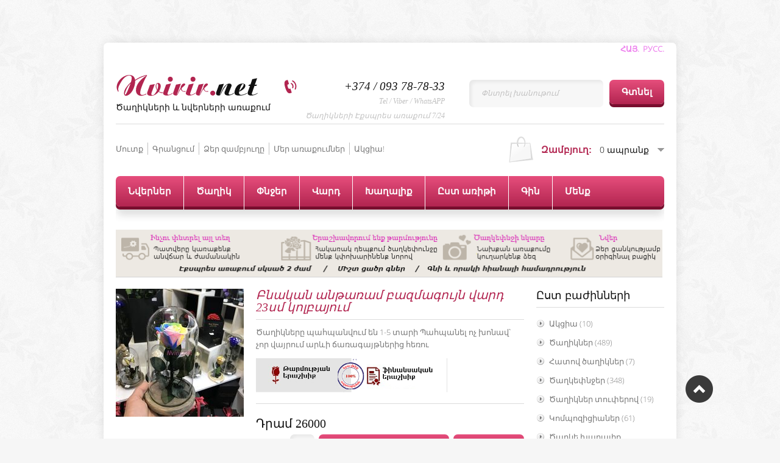

--- FILE ---
content_type: text/html; charset=UTF-8
request_url: https://nvirir.net/shop/900/desc/bnakan-antaram-bazmagowyn-vard-23sm-kolbayowm
body_size: 19856
content:
<!DOCTYPE html>
<html>
 <head>
<meta charset="utf-8">
﻿
 <title>Երկարակյաց վարդ, առաքում Հայաստանում, օնլայն պատվեր</title>
 <link type="text/css" rel="stylesheet" href="/_st/my.css" />
 <!--[if lt IE 9]>
 <script>
 var e = ("header,nav,article,aside,section,footer").split(',');
 for (var i = 0; i < e.length; i++) {
 document.createElement(e[i]);
 }
 </script>
 <![endif]-->
 
	<link rel="stylesheet" href="/.s/src/base.min.css?v=221108" />
	<link rel="stylesheet" href="/.s/src/layer4.min.css?v=221108" />

	<script src="/.s/src/jquery-1.12.4.min.js"></script>
	
	<script src="/.s/src/uwnd.min.js?v=221108"></script>
	<script src="//s743.ucoz.net/cgi/uutils.fcg?a=uSD&ca=2&ug=999&isp=1&r=0.987845029302338"></script>
	<link rel="stylesheet" href="/.s/src/ulightbox/ulightbox.min.css" />
	<script src="/.s/src/ulightbox/ulightbox.min.js"></script>
	<script src="/.s/src/shop_utils.js"></script>
	<script>
/* --- UCOZ-JS-DATA --- */
window.uCoz = {"mf":"8araqum","language":"hy","ssid":"627726704230022125633","layerType":4,"country":"US","sh_goods":{"900":{"price":"26000.00","imgs":["/_sh/9/900m.jpg"],"old_price":"0.00"}},"module":"shop","shop_price_separator":"","sh_curr":{"3":{"disp":"Դրամ ","dpos":1,"rate":1,"name":"Դրամ","code":"AMD","default":1},"1":{"rate":0.00256,"dpos":0,"disp":"$","name":"Доллары","default":0,"code":"USD"}},"ver":1,"uLightboxType":1,"sign":{"10075":"are required","7254":"Change size","7253":"Start slideshow","210178":"Notes","7252":"Previous","3129":"Մւոտքն արգելարակված է: Տվյալ նիստի ժամանակը սպառված է:","3125":"Փակել","5458":"Առաջ","3238":"Մանրամասներ","7251":"The requested content can't be uploaded<br/>Please try again later.","7287":"Go to the page with the photo","5255":"Օգնական","3300":"Սխալ","3255":"Պահպանել փոփոխությունները"},"shop_price_f":["%01.f",""],"site":{"id":"8araqum","host":"araqum.do.am","domain":"nvirir.net"},"sh_curr_def":3};
/* --- UCOZ-JS-CODE --- */

		function eRateEntry(select, id, a = 65, mod = 'shop', mark = +select.value, path = '', ajax, soc) {
			if (mod == 'shop') { path = `/${ id }/edit`; ajax = 2; }
			( !!select ? confirm(select.selectedOptions[0].textContent.trim() + '?') : true )
			&& _uPostForm('', { type:'POST', url:'/' + mod + path, data:{ a, id, mark, mod, ajax, ...soc } });
		}

		function updateRateControls(id, newRate) {
			let entryItem = self['entryID' + id] || self['comEnt' + id];
			let rateWrapper = entryItem.querySelector('.u-rate-wrapper');
			if (rateWrapper && newRate) rateWrapper.innerHTML = newRate;
			if (entryItem) entryItem.querySelectorAll('.u-rate-btn').forEach(btn => btn.remove())
		}
$(function() {
		$('#fCode').on('keyup', function(event) {
			try {checkSecure(); } catch(e) {}
		});
	});
	
checkNumber_header = 'Դիտողություններ';
		checkNumber_err = 'Մանրամասներ<ul>%err_msg%</ul>are required';
function loginPopupForm(params = {}) { new _uWnd('LF', ' ', -250, -100, { closeonesc:1, resize:1 }, { url:'/index/40' + (params.urlParams ? '?'+params.urlParams : '') }) }
/* --- UCOZ-JS-END --- */
</script>

	<style>.UhideBlock{display:none; }</style>
	<script type="text/javascript">new Image().src = "//counter.yadro.ru/hit;noads?r"+escape(document.referrer)+(screen&&";s"+screen.width+"*"+screen.height+"*"+(screen.colorDepth||screen.pixelDepth))+";u"+escape(document.URL)+";"+Date.now();</script><link rel="stylesheet" href="/.s/src/shop.css" /><script src="/.s/src/shop.js"></script><style>
				@font-face {
					font-family: "FontAwesome";
					font-style: normal;
					font-weight: normal;
					src: url("/.s/src/panel-v2/fonts/fontawesome-webfont.eot?#iefix&v=4.3.0") format("embedded-opentype"), url("/.s/src/panel-v2/fonts/fontawesome-webfont.woff2?v=4.3.0") format("woff2"), url("/.s/src/panel-v2/fonts/fontawesome-webfont.woff?v=4.3.0") format("woff"), url("/.s/src/panel-v2/fonts/fontawesome-webfont.ttf?v=4.3.0") format("truetype"), url("/.s/src/panel-v2/fonts/fontawesome-webfont.svg?v=4.3.0#fontawesomeregular") format("svg");
				}
			</style>
</head>
 <body>
 <div id="container">
 <!--U1AHEADER1Z--><p style="text-align: right;"><strong><a href="http://nvirir.net"><span style="color:#ee82ee;">ՀԱՅ.</span></a><span style="color:#ee82ee;">&nbsp; </span><a href="http://ru.nvirir.net"><span style="color:#ee82ee;">РУСС</span></a><span style="color:#ee82ee;">.</span></strong></p>

<header>
 <div id="logo">
 <h1><a href="https://nvirir.net/"><span>Nvirir.</span>net</a></h1>
 <h2>Ծաղիկների և նվերների առաքում</h2>
 </div>
 <form id="search" onsubmit="this.sfSbm.disabled=true" method="post" action="https://nvirir.net/shop/search">
 <input id="sTxt" name="query" type="text" value="Փնտրել խանութում" onblur="if(this.value=='') this.value='Փնտրել խանութում';" onfocus="if(this.value=='Փնտրել խանութում') this.value='';">
 <input id="sImg" class="bigBtn" type="submit" value="Գտնել" name="sfSbm">
 </form>
 <div id="call"><font size="4" style="font-size: 14pt;">
 +374 / 093 78-78-33</font>
 <br>
 <span>Tel / Viber / WhatsAPP </span>
 <br>
 <span>Ծաղիկների Էքսպրես առաքում 7/24</span>
 </div>
 </header>

 <div id="userPanel">
 <ul>
 
 <li><a href="javascript:;" rel="nofollow" onclick="loginPopupForm(); return false;">Մուտք</a></li>
 <li><a href="/index/3">Գրանցում</a></li>
 
 <li><a href="/shop/checkout">Ձեր զամբյուղը</a></li>
<li><a href="http://nvirir.net/photo">Մեր առաքումներ</a></li>
<li><a href="http://nvirir.net/shop/akcia">Ակցիա!</a></li>
 </ul>
 <div id="cart"><div id="shop-basket"><b>Զամբյուղ:</b>
<span>0 ապրանք</span>
<div id="cartList">
 Ձեր զամբյուղը դատարկ է, <a style="display:inline !important;float:none !important;padding:0 !important;" href="/shop/all">անցնել գնումների!</a>
 <ul>
  
 </ul>
 <a href="/shop/checkout" class="check bigBtn">Պատվիրել</a>
 <a href="javascript://" class="bigBtn" onclick="return clearBasket();">Ջնջել</a>
</div>

<style>
 #shop-basket ul { margin:0; padding:0; text-align:left; list-style:none }
 #shop-basket li { margin:0 0 5px 0; padding-left:35px }
 #shop-basket .sb-name { margin-right:18px; }
 #shop-basket .sb-cost { margin-right:18px; color: gray; }
 #shop-basket .sb-func { float:right; cursor:pointer; width:16px; height:16px; margin:0;}
 #shop-basket a.remove { background:url('/.s/img/sh/del.png') no-repeat 3px 0; }
 #shop-basket a.remove:hover { background:url('/.s/img/sh/del.png') no-repeat 3px -16px; }
 #shop-basket .empty { text-align:center; }
 #shop-basket .total {font-weight: bold;}
 #shop-basket .total, #shop-basket .disc { text-align:right; }
 #shop-basket .disc-info { font-style: italic; }
</style>

<script language="Javascript"><!--
 var lock_buttons = 0;
 
 function clearBasket(){
 if(lock_buttons) return false; else lock_buttons = 1;
 var el = $('#shop-basket');
 if(el.length){ var g=document.createElement("div"); $(g).addClass('myWinGrid').attr("id",'shop-basket-fade').css({"left":"0","top":"0","position":"absolute","border":"#CCCCCC 1px solid","width":$(el).width()+'px',"height":$(el).height()+'px',"z-index":5}).hide().bind('mousedown',function(e){e.stopPropagation();e.preventDefault();_uWnd.globalmousedown();}).html('<div class="myWinLoad" style="margin:5px;"></div>'); $(el).append(g); $(g).show(); }
 _uPostForm('',{type:'POST',url:'/shop/basket',data:{'mode':'clear'}});
 return false;
 }
 
 function removeBasket(id){
 if(lock_buttons) return false; else lock_buttons = 1;
 $('#basket-item-'+id+' .sb-func').removeClass('remove').addClass('myWinLoadS').attr('title','');
 _uPostForm('',{type:'POST',url:'/shop/basket',data:{'mode':'del', 'id':id}});
 return false;
 }
 
 function add2Basket(id,pref){
 if(lock_buttons) return false; else lock_buttons = 1;
 var opt = new Array();
 $('#b'+pref+'-'+id+'-basket').attr('disabled','disabled');
 $('#'+pref+'-'+id+'-basket').removeClass('done').removeClass('err').removeClass('add').addClass('wait').attr('title','');
 $('#'+pref+'-'+id+'-options').find('input:checked, select').each(function(){ opt.push(this.id.split('-')[3]+(parseInt(this.value) ? '-'+this.value :''));});
 _uPostForm('',{type:'POST',url:'/shop/basket',data:{'mode':'add', 'id':id, 'pref':pref, 'opt':opt.join(':'), 'cnt':$('#q'+pref+'-'+id+'-basket').attr('value')}});
 return false;
 }
 
 function buyNow(id,pref){
 if(lock_buttons) return false; else lock_buttons = 1;
 var opt = new Array();
 $('#b'+pref+'-'+id+'-buynow').attr('disabled','disabled');
 $('#'+pref+'-'+id+'-buynow').removeClass('done').removeClass('err').removeClass('now').addClass('wait').attr('title','');
 $('#'+pref+'-'+id+'-options').find('input:checked, select').each(function(){ opt.push(this.id.split('-')[3]+(parseInt(this.value) ? '-'+this.value :''));});
 _uPostForm('',{type:'POST',url:'/shop/basket',data:{'mode':'add', 'id':id, 'pref':pref, 'opt':opt.join(':'), 'cnt':$('#q'+pref+'-'+id+'-basket').attr('value'), 'now':1}});
 return false;
 }
 //-->
</script></div></div>
 </div>
 <nav>
 <!-- <sblock_menu> -->
<!-- <bc> --><div id="uMenuDiv1" class="uMenuV" style="position:relative;"><ul class="uMenuRoot">
<li style="position:relative;"><div class="umn-tl"><div class="umn-tr"><div class="umn-tc"></div></div></div><div class="umn-ml"><div class="umn-mr"><div class="umn-mc"><div class="uMenuItem"><div class="uMenuArrow"></div><a href="http://nvirir.net/shop/all"><span>Նվերներ</span></a></div></div></div></div><div class="umn-bl"><div class="umn-br"><div class="umn-bc"><div class="umn-footer"></div></div></div></div><ul style="display:none;">
<li><div class="uMenuItem"><a href="http://araqum.do.am/shop/caxikner"><span>Ծաղիկներ</span></a></div></li>
<li><div class="uMenuItem"><a href="http://nvirir.net/shop/zarder"><span>Զարդեր</span></a></div></li>
<li><div class="uMenuItem"><a href="http://nvirir.net/shop/torter"><span> Տորթեր</span></a></div></li>
<li><div class="uMenuItem"><a href="http://araqum.do.am/shop/xaxaliqner"><span>Խաղալիքներ</span></a></div></li>
<li><div class="uMenuItem"><a href="http://araqum.do.am/shop/xaxaliqner/powchikner"><span>Փուչիկներ</span></a></div></li>
<li><div class="uMenuItem"><a href="http://araqum.do.am/shop/shapikner"><span>Շապիկներ</span></a></div></li>
<li><div class="uMenuItem"><a href="http://nvirir.net/shop/bacikner"><span>Բացիկներ</span></a></div></li></ul></li>
<li style="position:relative;"><div class="umn-tl"><div class="umn-tr"><div class="umn-tc"></div></div></div><div class="umn-ml"><div class="umn-mr"><div class="umn-mc"><div class="uMenuItem"><div class="uMenuArrow"></div><a href="http://nvirir.net/shop/caghikner-yst-tesaki"><span>Ծաղիկ</span></a></div></div></div></div><div class="umn-bl"><div class="umn-br"><div class="umn-bc"><div class="umn-footer"></div></div></div></div><ul style="display:none;">
<li><div class="uMenuItem"><a href="http://nvirir.net/shop/caghikner-yst-tesaki/varder"><span>Վարդեր</span></a></div></li>
<li><div class="uMenuItem"><a href="http://nvirir.net/shop/caghikner-yst-tesaki/qrizantemner"><span>Քրիզանտեմներ</span></a></div></li>
<li><div class="uMenuItem"><a href="http://nvirir.net/shop/caghikner-yst-tesaki/vardakakachner"><span>Կակաչներ</span></a></div></li>
<li><div class="uMenuItem"><a href="http://nvirir.net/shop/caghikner-yst-tesaki/herberaner"><span>Հերբերաներ</span></a></div></li>
<li><div class="uMenuItem"><a href="http://nvirir.net/shop/caghikner-yst-tesaki/orxidea"><span>Օրխիդեա</span></a></div></li>
<li><div class="uMenuItem"><a href="http://nvirir.net/shop/caghikner-yst-tesaki/alstromeria-alstromeria"><span>Ալստրոմերիա</span></a></div></li>
<li><div class="uMenuItem"><a href="http://nvirir.net/shop/caghikner-yst-tesaki/showshowshanner"><span>Շուշուշաններ</span></a></div></li>
<li><div class="uMenuItem"><a href="http://nvirir.net/shop/caghikner-yst-tesaki/liziantowsner"><span>Լիզիանտուսներ</span></a></div></li></ul></li>
<li style="position:relative;"><div class="umn-tl"><div class="umn-tr"><div class="umn-tc"></div></div></div><div class="umn-ml"><div class="umn-mr"><div class="umn-mc"><div class="uMenuItem"><div class="uMenuArrow"></div><a href="http://nvirir.net/shop/caxkepnjer"><span>Փնջեր</span></a></div></div></div></div><div class="umn-bl"><div class="umn-br"><div class="umn-bc"><div class="umn-footer"></div></div></div></div><ul style="display:none;">
<li><div class="uMenuItem"><a href="http://nvirir.net/shop/caxkepnjer"><span>Ծաղկեփնջեր</span></a></div></li>
<li><div class="uMenuItem"><a href="http://nvirir.net/shop/caghikner-towperov"><span>Ծաղիկներ տուփերով</span></a></div></li>
<li><div class="uMenuItem"><a href="http://nvirir.net/shop/zambyowghner"><span>Ծաղկե զամբյուղներ</span></a></div></li>
<li><div class="uMenuItem"><a href="http://nvirir.net/shop/kompozicianer"><span>Կոմպոզիցիաներ</span></a></div></li>
<li><div class="uMenuItem"><a href="http://nvirir.net/shop/caghke-xaghaliq"><span>Ծաղկե խաղալիքներ</span></a></div></li>
<li><div class="uMenuItem"><a href="http://nvirir.net/shop/hatov-caghikner"><span>Հատով ծաղիկներ</span></a></div></li>
<li><div class="uMenuItem"><a href="http://nvirir.net/shop/caghikner-yst-tesaki"><span>Ծաղիկներ՝ ըստ տեսակի</span></a></div></li>
<li><div class="uMenuItem"><a href="/index/havaqir-caghkepownjy-inqt/0-26"><span>Հավաքիր ծաղկեփունջը ինքնուրույն</span></a></div></li></ul></li>
<li><div class="umn-tl"><div class="umn-tr"><div class="umn-tc"></div></div></div><div class="umn-ml"><div class="umn-mr"><div class="umn-mc"><div class="uMenuItem"><a href="http://nvirir.net/shop/caghikner-yst-tesaki/varder"><span>Վարդ</span></a></div></div></div></div><div class="umn-bl"><div class="umn-br"><div class="umn-bc"><div class="umn-footer"></div></div></div></div></li>
<li style="position:relative;"><div class="umn-tl"><div class="umn-tr"><div class="umn-tc"></div></div></div><div class="umn-ml"><div class="umn-mr"><div class="umn-mc"><div class="uMenuItem"><div class="uMenuArrow"></div><a href="http://nvirir.net/shop/xaxaliqner"><span>Խաղալիք</span></a></div></div></div></div><div class="umn-bl"><div class="umn-br"><div class="umn-bc"><div class="umn-footer"></div></div></div></div><ul style="display:none;">
<li><div class="uMenuItem"><a href="http://araqum.do.am/shop/xaxaliqner/papowk-xaghaliqner"><span>Փափուկ խաղալիքներ</span></a></div></li>
<li><div class="uMenuItem"><a href="http://araqum.do.am/shop/xaxaliqner/powchikner"><span>Փուչիկներ</span></a></div></li>
<li><div class="uMenuItem"><a href="http://araqum.do.am/shop/shapikner"><span>Շապիկներ</span></a></div><ul style="display:none;">
<li><div class="uMenuItem"><a href="http://araqum.do.am/index/shapikner_konstrowktor/0-12"><span>Շապիկներ (Կոնստրուկտոր)</span></a></div></li></ul></li></ul></li>
<li style="position:relative;"><div class="umn-tl"><div class="umn-tr"><div class="umn-tc"></div></div></div><div class="umn-ml"><div class="umn-mr"><div class="umn-mc"><div class="uMenuItem"><div class="uMenuArrow"></div><a href="http://nvirir.net/shop/yst-aritneri"><span>Ըստ առիթի</span></a></div></div></div></div><div class="umn-bl"><div class="umn-br"><div class="umn-bc"><div class="umn-footer"></div></div></div></div><ul style="display:none;">
<li><div class="uMenuItem"><a href="http://araqum.do.am/shop/yst-aritneri/cnownd"><span>Ծննդյան տարեդարձ</span></a></div></li>
<li><div class="uMenuItem"><a href="http://araqum.do.am/shop/yst-aritneri/caxikner-henc-aynpes"><span>Նվերներ հենց այնպես</span></a></div></li>
<li><div class="uMenuItem"><a href="http://araqum.do.am/shop/yst-aritneri/sireliin"><span>Նվերներ սիրելիին</span></a></div></li>
<li><div class="uMenuItem"><a href="http://araqum.do.am/shop/yst-aritneri/caxikner-septemberi-1"><span>Սեպտեմբերի 1</span></a></div></li>
<li><div class="uMenuItem"><a href="http://araqum.do.am/shop/yst-aritneri/caxikner-marti-8"><span>Մարտի 8</span></a></div></li>
<li><div class="uMenuItem"><a href="http://araqum.do.am/shop/yst-aritneri/caxikner-aprili-7"><span>Ապրիլի 7</span></a></div></li>
<li><div class="uMenuItem"><a href="http://araqum.do.am/shop/yst-aritneri/valentin-petrvari-14"><span>Նվերներ վալենտին</span></a></div></li>
<li><div class="uMenuItem"><a href="http://araqum.do.am/shop/yst-aritneri/nor-tari"><span>Տոնական նվերներ</span></a></div></li>
<li><div class="uMenuItem"><a href="http://araqum.do.am/shop/yst-aritneri/harsaniq-nverner"><span>Հարսանյա նվերներ</span></a></div></li>
<li><div class="uMenuItem"><a href="http://nvirir.net/shop/yst-aritneri/amanorya"><span>Ամանիորյա</span></a></div></li></ul></li>
<li style="position:relative;"><div class="umn-tl"><div class="umn-tr"><div class="umn-tc"></div></div></div><div class="umn-ml"><div class="umn-mr"><div class="umn-mc"><div class="uMenuItem"><div class="uMenuArrow"></div><a href="http://nvirir.net/shop/gnayin-mijakayq"><span>Գին</span></a></div></div></div></div><div class="umn-bl"><div class="umn-br"><div class="umn-bc"><div class="umn-footer"></div></div></div></div><ul style="display:none;">
<li><div class="uMenuItem"><a href="http://araqum.do.am/shop/gnayin-mijakayq/5000-cacr"><span>5000 ցածր</span></a></div></li>
<li><div class="uMenuItem"><a href="http://araqum.do.am/shop/gnayin-mijakayq/5000-10000-dram"><span>5000-10000 դրամ</span></a></div></li>
<li><div class="uMenuItem"><a href="http://araqum.do.am/shop/gnayin-mijakayq/10000-20000-dram"><span>10000-15000 դրամ</span></a></div></li>
<li><div class="uMenuItem"><a href="http://araqum.do.am/shop/gnayin-mijakayq/20000-30000"><span>15000-20000 դրամ</span></a></div></li>
<li><div class="uMenuItem"><a href="http://araqum.do.am/shop/gnayin-mijakayq/20000-30000-dram"><span>20000-30000 դրամ</span></a></div></li>
<li><div class="uMenuItem"><a href="http://araqum.do.am/shop/gnayin-mijakayq/30000-dram-bardr"><span>30000 դրամ և բարձր</span></a></div></li></ul></li>
<li style="position:relative;"><div class="umn-tl"><div class="umn-tr"><div class="umn-tc"></div></div></div><div class="umn-ml"><div class="umn-mr"><div class="umn-mc"><div class="uMenuItem"><div class="uMenuArrow"></div><a href="http://nvirir.net/index/mer_masin/0-18"><span>Մենք</span></a></div></div></div></div><div class="umn-bl"><div class="umn-br"><div class="umn-bc"><div class="umn-footer"></div></div></div></div><ul style="display:none;">
<li><div class="uMenuItem"><a href="http://nvirir.net/index/mer_masin/0-18"><span>Կայքի մասին</span></a></div></li>
<li><div class="uMenuItem"><a href="http://nvirir.net/index/0-3"><span>Հետադարձ կապ</span></a></div></li>
<li><div class="uMenuItem"><a href="/index/akcia/0-24"><span>Ակցիաներ և զեղչեր</span></a></div></li>
<li><div class="uMenuItem"><a href="http://nvirir.net/index/shnorhakalowtyown_hay_zinvor/0-30"><span>Շնորհակալություն հայ...</span></a></div></li>
<li><div class="uMenuItem"><a href="http://nvirir.net/photo/"><span>Մեր առաքումները</span></a></div></li></ul></li></ul></div><script>$(function(){_uBuildMenu('#uMenuDiv1',0,document.location.href+'/','uMenuItemA','uMenuArrow',2500);})</script><!-- </bc> -->
<!-- </sblock_menu> --> 



 </nav><!--/U1AHEADER1Z-->
 <div class="navShad"></div> 



 <div class="gp-brief">
 
 </div>

<p><img alt="" src="/caxkiaraqum.png" style="width: 897px; height: 79px;" /></p>

 <div id="middle">
 <!-- <middle> -->
 <div id="content">
 <!-- <body> -->
 
 <article class="good">
 <div class="mes">
 <div class="g-img">
 <script>
//['original_img_url','org_width','org_height','resized_img_url','res_width','res_height','img_alt','img_title']
var allEntImgs900=[["/_sh/9/900.jpg",0,0,"/_sh/9/900m.jpg",210,210,null,null,null,null,null]]</script>
 <script type="text/javascript">
 function _bldCont(indx){
 var bck=indx-1;var nxt=indx+1;
 if (bck<0){bck = allEntImgs900.length-1;}
 if (nxt>=allEntImgs900.length){nxt=0;}
 var imgs='';
 if (allEntImgs900.length>1){
 for (var i=0;i<allEntImgs900.length;i++){var img=i+1;
 if(allEntImgs900[i][0].length<1){continue;}
 if (i==indx){imgs += '<b class="pgSwchA">'+img+'</b> ';}
 else {imgs += '<a class="pgSwch" href="javascript://" rel="nofollow" onclick="_bldCont('+i+');return false;">'+img+'</a> ';}
 }
 imgs = '<div align="center" style="padding:8px 0 5px 0;white-space:nowrap;overflow:auto;overflow-x:auto;overflow-y:hidden;"><a class="pgSwch" href="javascript://" rel="nofollow" onclick="_bldCont('+bck+');return false;">&laquo; Back</a> '+imgs+'<a class="pgSwch" href="javascript://" rel="nofollow" onclick="_bldCont('+nxt+');return false;">Next &raquo;</a> </div> ';}
 var hght = parseInt(allEntImgs900[indx][2]); if ($.browser.msie) { hght += 28; };
 _picsCont = '<div id="_prCont" style="position:relative;"><img alt="" border="0" src="' + allEntImgs900[indx][0] + '"/>'+imgs+'</div>';
 new _uWnd('wnd_prv', "Ապրանքի նկարները", 10, 10, { waitimages:300000, autosizewidth:1, hideonresize:1, autosize:1, fadetype:1, closeonesc:1, align:'center', min:0, max:0, resize:1 }, _picsCont);
 }
 </script> 
 <img alt="" src="/_sh/9/900m.jpg" class="gphoto big" onclick="_bldCont1(900, this.getAttribute('idx'));" id="ipreview" idx="0" title="Սեղմեք` նկարը մեծացնելու համար" />
 <div class="g-img-small">
 
 
 
 </div>
 </div>
 <div class="g-info">

 <div class="g-title">Բնական անթառամ բազմագույն վարդ 23սմ կոլբայում</div>


 Ծաղիկները պահպանվում են 1-5 տարի Պահպանել ոչ խոնավ՝ չոր վայրում արևի ճառագայթներից հեռու

<p><img alt="" src="/voraki_erashxiq.png" style="width: 314px; height: 56px;" /></p>


 <div class="g-buy">
 <span class="id-good-900-price">Դրամ 26000</span>
 <div class="g-buy-right">
 <input type="text" id="qid-900-basket" value="1" size="3" onfocus="this.select()" oninput="return checkNumber(this, event, '1');"><input type="button" id="bid-900-basket" onclick="add2Basket('900','id');" value="Ավելացնել զամբյուղին">
 <input type="button" onclick="buyNow('900','id');" value="Պատվիրել"/>
 </div>
 </div>
 <div class="g-more">
 <ul class="shop-options" id="id-900-options">
 <li><span class="opt"><!--<s4749>-->Ապրանքի կոդ<!--</s>-->:</span> <span class="val"> </span></li>
 
 <li><span class="opt"><!--<s4750>-->Միավոր<!--</s>-->:</span> <span class="val">шт.</span></li>
 
 <li><span class="opt"><!--<s4750>-->Բարձրությունը/սմ <!--</s>-->:</span> <span class="val">23 սմ</span></li>
 <li><span class="opt"><!--<s4750>-->Գույնը <!--</s>-->:</span> <span class="val"></span></li>
 
 
 
 
 
 </ul>
 <div class="g-rate">
 
		<style type="text/css">
			.u-star-rating-23 { list-style:none; margin:0px; padding:0px; width:115px; height:23px; position:relative; background: url('/img/rate.png') top left repeat-x }
			.u-star-rating-23 li{ padding:0px; margin:0px; float:left }
			.u-star-rating-23 li a { display:block;width:23px;height: 23px;line-height:23px;text-decoration:none;text-indent:-9000px;z-index:20;position:absolute;padding: 0px;overflow:hidden }
			.u-star-rating-23 li a:hover { background: url('/img/rate.png') left center;z-index:2;left:0px;border:none }
			.u-star-rating-23 a.u-one-star { left:0px }
			.u-star-rating-23 a.u-one-star:hover { width:23px }
			.u-star-rating-23 a.u-two-stars { left:23px }
			.u-star-rating-23 a.u-two-stars:hover { width:46px }
			.u-star-rating-23 a.u-three-stars { left:46px }
			.u-star-rating-23 a.u-three-stars:hover { width:69px }
			.u-star-rating-23 a.u-four-stars { left:69px }
			.u-star-rating-23 a.u-four-stars:hover { width:92px }
			.u-star-rating-23 a.u-five-stars { left:92px }
			.u-star-rating-23 a.u-five-stars:hover { width:115px }
			.u-star-rating-23 li.u-current-rating { top:0 !important; left:0 !important;margin:0 !important;padding:0 !important;outline:none;background: url('/img/rate.png') left bottom;position: absolute;height:23px !important;line-height:23px !important;display:block;text-indent:-9000px;z-index:1 }
		</style><script>
			var usrarids = {};
			function ustarrating(id, mark) {
				if (!usrarids[id]) {
					usrarids[id] = 1;
					$(".u-star-li-"+id).hide();
					_uPostForm('', { type:'POST', url:`/shop/${ id }/edit`, data:{ a:65, id, mark, mod:'shop', ajax:'2' } })
				}
			}
		</script><ul id="uStarRating900" class="uStarRating900 u-star-rating-23" title="Վարկանիշ: 0.0/0">
			<li id="uCurStarRating900" class="u-current-rating uCurStarRating900" style="width:0%;"></li><li class="u-star-li-900"><a href="javascript:;" onclick="ustarrating('900', 1)" class="u-one-star">1</a></li>
				<li class="u-star-li-900"><a href="javascript:;" onclick="ustarrating('900', 2)" class="u-two-stars">2</a></li>
				<li class="u-star-li-900"><a href="javascript:;" onclick="ustarrating('900', 3)" class="u-three-stars">3</a></li>
				<li class="u-star-li-900"><a href="javascript:;" onclick="ustarrating('900', 4)" class="u-four-stars">4</a></li>
				<li class="u-star-li-900"><a href="javascript:;" onclick="ustarrating('900', 5)" class="u-five-stars">5</a></li></ul> 
 Գնհատել: <u>0.0</u>
 </div>
 </div>
 </div>
 </div>
 <div id="tabs">
 <div id="tabsHead">
 <a id="tabDescrA" href="javascript://" class="bigBtn">Նկարագրություն</a>
 <a id="tabImgA" href="javascript://" class="bigBtn bigBtnHov">Նկարներ</a>
 <a id="tabCommA" href="javascript://" class="bigBtn bigBtnHov">Առաքում / վճարում</a>
 </div>
 <div id="tabDescrC" class="tabsCnt">
 <p>Ծաղիկները պահպանվում են 1-5 տարի<br />
Պահպանել ոչ խոնավ՝ չոր վայրում արևի ճառագայթներից հեռու</p>
 </div>






 <div id="tabCommC" class="tabsCnt">


<div class="mes contactsMes"><strong>Վճարման տարբերակներ</strong></div>

<p>Մենք գնահատում ենք մեր հաճաղորդների ժամանակը և առաջարկում ենք տարբեր վճարային համակարգեր, հնարավորինս արագ և անվտանգ վճարում իրականացնելու համար:</p>

<p><em><strong>1.&nbsp;</strong></em><strong>Վճարում կանխիկ</strong></p>

<p>&nbsp; &nbsp; Վճարել կանխիկ առաքման պահին</p>

<p><strong><em>2. </em>Վճարում տերմինալներից </strong>- Հարմար է Հայաստանում բնակվող հաճախորդների համար:​</p>

<p>&nbsp; &nbsp;Վճարում TelCell տերմինալներից:&nbsp;</p>

<p><strong><em>3.&nbsp;</em>Արագ բանկային փոխանցումներ</strong>&nbsp;-&nbsp; Western Union, Money Gram, Contact, Unistream</p>

<p>&nbsp; &nbsp;Հարմար է արտերկրում բնակվող հաճախորդների համար -&nbsp;<a href="https://nvirir.net/index/patveri_vtwarowmy_bankayin_poxancowmov/0-19" target="_blank">Տեսնել վճարման ձևը</a></p>

<p><em><strong>4. </strong></em><strong>Վճարում Էլեկտրոնային &nbsp;վճարային համակարգերով</strong> -&nbsp;</p>

<p>&nbsp; &nbsp; E-DRAM, Яндекс.Деньги, WMZ, WMR, WME</p>

<p><strong><em>5. </em>Վճարում միջազգային &nbsp;վճարային համակարգերով և քարտերով</strong> -</p>

<p>&nbsp; &nbsp; Visa, MasterCard, American Express, Diners, JCB, Discover, Debit Card Paypal - 2checkout.com միջազգային &nbsp;վճարային համակարգի միջոցով:</p>

<hr />
<p><strong>Առաքման պայմաններ և գներ</strong> - <a href="https://nvirir.net/shop/490/desc/araqowm-hayastan-gharabagh?l0ZiMO">Տեսնել առաքման գները</a></p>


<p>Պատվերների առաքումն իրականացվում է հետեւյալ եղանակներով՝</p>



<ol>
 <li>&nbsp;<strong>Առաքում Երևանում</strong>՝&nbsp;&nbsp;- 700 դրամ &nbsp; (Առաքումը կատարվում է անվճար, եթե պատվերի արժեքը գերազանցում &nbsp;20.000 դրամը):&nbsp;</li>
 <li>&nbsp;<strong>Էքսպրես առաքում Երևանում</strong>՝ 2 ժամվա ընթացքում &nbsp; - 1200 դրամ&nbsp;</li>
 <li>&nbsp;<strong>Առաքում մարզեր եւ Արցախ</strong>՝ մեքենայով՝ 1 օրվա ընթացքում &nbsp;1 կմ - 100 դրամ:&nbsp;</li>
</ol>

<strong>ՈՒշադրություն՝</strong> տոն օրերին հաշվի առնելով պատվերների մեծ քանակը առաքումն իրականացվում է 5 ժամ ինտերվալով:</span></p>




<p>&nbsp;</p>



 <h4 style="margin:0;padding-bottom:10px;border-bottom:1px solid #dcdcdc;font-size:18px;color:#121212;">Գրել օպերատոր-կոնսուլտանտին</h4> 
 
 
 <script>
				function spages(p, link) {
					document.location.href = '/shop/900/comm/bnakan-antaram-bazmagowyn-vard-23sm-kolbayowm'+(parseInt(p)>1 ? ';'+p : '');
				}
			</script>
			<div id="comments"></div>
			<div id="newEntryT"></div>
			<div id="allEntries"></div>
			<div id="newEntryB"></div><script>
			
		Object.assign(uCoz.spam ??= {}, {
			config : {
				scopeID  : 0,
				idPrefix : 'comEnt',
			},
			sign : {
				spam            : 'Spam',
				notSpam         : 'Not Spam',
				hidden          : 'The spam message is hidden.',
				shown           : 'The spam message is shown.',
				show            : 'Show',
				hide            : 'Թաքցնել',
				admSpam         : 'Разрешить жалобы',
				admSpamTitle    : 'Разрешить пользователям сайта помечать это сообщение как спам',
				admNotSpam      : 'Это не спам',
				admNotSpamTitle : 'Пометить как не-спам, запретить пользователям жаловаться на это сообщение',
			},
		})
		
		uCoz.spam.moderPanelNotSpamClick = function(elem) {
			var waitImg = $('<img align="absmiddle" src="/.s/img/fr/EmnAjax.gif">');
			var elem = $(elem);
			elem.find('img').hide();
			elem.append(waitImg);
			var messageID = elem.attr('data-message-id');
			var notSpam   = elem.attr('data-not-spam') ? 0 : 1; // invert - 'data-not-spam' should contain CURRENT 'notspam' status!

			$.post('/index/', {
				a          : 101,
				scope_id   : uCoz.spam.config.scopeID,
				message_id : messageID,
				not_spam   : notSpam
			}).then(function(response) {
				waitImg.remove();
				elem.find('img').show();
				if (response.error) {
					alert(response.error);
					return;
				}
				if (response.status == 'admin_message_not_spam') {
					elem.attr('data-not-spam', true).find('img').attr('src', '/.s/img/spamfilter/notspam-active.gif');
					$('#del-as-spam-' + messageID).hide();
				} else {
					elem.removeAttr('data-not-spam').find('img').attr('src', '/.s/img/spamfilter/notspam.gif');
					$('#del-as-spam-' + messageID).show();
				}
				//console.log(response);
			});

			return false;
		};

		uCoz.spam.report = function(scopeID, messageID, notSpam, callback, context) {
			return $.post('/index/', {
				a: 101,
				scope_id   : scopeID,
				message_id : messageID,
				not_spam   : notSpam
			}).then(function(response) {
				if (callback) {
					callback.call(context || window, response, context);
				} else {
					window.console && console.log && console.log('uCoz.spam.report: message #' + messageID, response);
				}
			});
		};

		uCoz.spam.reportDOM = function(event) {
			if (event.preventDefault ) event.preventDefault();
			var elem      = $(this);
			if (elem.hasClass('spam-report-working') ) return false;
			var scopeID   = uCoz.spam.config.scopeID;
			var messageID = elem.attr('data-message-id');
			var notSpam   = elem.attr('data-not-spam');
			var target    = elem.parents('.report-spam-target').eq(0);
			var height    = target.outerHeight(true);
			var margin    = target.css('margin-left');
			elem.html('<img src="/.s/img/wd/1/ajaxs.gif">').addClass('report-spam-working');

			uCoz.spam.report(scopeID, messageID, notSpam, function(response, context) {
				context.elem.text('').removeClass('report-spam-working');
				window.console && console.log && console.log(response); // DEBUG
				response.warning && window.console && console.warn && console.warn( 'uCoz.spam.report: warning: ' + response.warning, response );
				if (response.warning && !response.status) {
					// non-critical warnings, may occur if user reloads cached page:
					if (response.warning == 'already_reported' ) response.status = 'message_spam';
					if (response.warning == 'not_reported'     ) response.status = 'message_not_spam';
				}
				if (response.error) {
					context.target.html('<div style="height: ' + context.height + 'px; line-height: ' + context.height + 'px; color: red; font-weight: bold; text-align: center;">' + response.error + '</div>');
				} else if (response.status) {
					if (response.status == 'message_spam') {
						context.elem.text(uCoz.spam.sign.notSpam).attr('data-not-spam', '1');
						var toggle = $('#report-spam-toggle-wrapper-' + response.message_id);
						if (toggle.length) {
							toggle.find('.report-spam-toggle-text').text(uCoz.spam.sign.hidden);
							toggle.find('.report-spam-toggle-button').text(uCoz.spam.sign.show);
						} else {
							toggle = $('<div id="report-spam-toggle-wrapper-' + response.message_id + '" class="report-spam-toggle-wrapper" style="' + (context.margin ? 'margin-left: ' + context.margin : '') + '"><span class="report-spam-toggle-text">' + uCoz.spam.sign.hidden + '</span> <a class="report-spam-toggle-button" data-target="#' + uCoz.spam.config.idPrefix + response.message_id + '" href="javascript:;">' + uCoz.spam.sign.show + '</a></div>').hide().insertBefore(context.target);
							uCoz.spam.handleDOM(toggle);
						}
						context.target.addClass('report-spam-hidden').fadeOut('fast', function() {
							toggle.fadeIn('fast');
						});
					} else if (response.status == 'message_not_spam') {
						context.elem.text(uCoz.spam.sign.spam).attr('data-not-spam', '0');
						$('#report-spam-toggle-wrapper-' + response.message_id).fadeOut('fast');
						$('#' + uCoz.spam.config.idPrefix + response.message_id).removeClass('report-spam-hidden').show();
					} else if (response.status == 'admin_message_not_spam') {
						elem.text(uCoz.spam.sign.admSpam).attr('title', uCoz.spam.sign.admSpamTitle).attr('data-not-spam', '0');
					} else if (response.status == 'admin_message_spam') {
						elem.text(uCoz.spam.sign.admNotSpam).attr('title', uCoz.spam.sign.admNotSpamTitle).attr('data-not-spam', '1');
					} else {
						alert('uCoz.spam.report: unknown status: ' + response.status);
					}
				} else {
					context.target.remove(); // no status returned by the server - remove message (from DOM).
				}
			}, { elem: elem, target: target, height: height, margin: margin });

			return false;
		};

		uCoz.spam.handleDOM = function(within) {
			within = $(within || 'body');
			within.find('.report-spam-wrap').each(function() {
				var elem = $(this);
				elem.parent().prepend(elem);
			});
			within.find('.report-spam-toggle-button').not('.report-spam-handled').click(function(event) {
				if (event.preventDefault ) event.preventDefault();
				var elem    = $(this);
				var wrapper = elem.parents('.report-spam-toggle-wrapper');
				var text    = wrapper.find('.report-spam-toggle-text');
				var target  = elem.attr('data-target');
				target      = $(target);
				target.slideToggle('fast', function() {
					if (target.is(':visible')) {
						wrapper.addClass('report-spam-toggle-shown');
						text.text(uCoz.spam.sign.shown);
						elem.text(uCoz.spam.sign.hide);
					} else {
						wrapper.removeClass('report-spam-toggle-shown');
						text.text(uCoz.spam.sign.hidden);
						elem.text(uCoz.spam.sign.show);
					}
				});
				return false;
			}).addClass('report-spam-handled');
			within.find('.report-spam-remove').not('.report-spam-handled').click(function(event) {
				if (event.preventDefault ) event.preventDefault();
				var messageID = $(this).attr('data-message-id');
				del_item(messageID, 1);
				return false;
			}).addClass('report-spam-handled');
			within.find('.report-spam-btn').not('.report-spam-handled').click(uCoz.spam.reportDOM).addClass('report-spam-handled');
			window.console && console.log && console.log('uCoz.spam.handleDOM: done.');
			try { if (uCoz.manageCommentControls) { uCoz.manageCommentControls() } } catch(e) { window.console && console.log && console.log('manageCommentControls: fail.'); }

			return this;
		};
	
			uCoz.spam.handleDOM();
		</script>
 
 
 
 
 <div id="postFormContent" class="">
		<form method="post" name="addform" id="acform" action="/index/" onsubmit="return addcom(this)" class="shop-com-add" data-submitter="addcom"><script>
		function _dS(a){var b=a.split(''),c=b.pop();return b.map(function(d){var e=d.charCodeAt(0)-c;return String.fromCharCode(32>e?127-(32-e):e)}).join('')}
		var _y8M = _dS('@mrtyx$x}tiA&lmhhir&$reqiA&wsw&$zepyiA&;<777;8<8&$3B4');
		function addcom( form, data = {} ) {
			if (document.getElementById('addcBut')) {
				document.getElementById('addcBut').disabled = true;
			} else {
				try { document.addform.submit.disabled = true; } catch(e) {}
			}

			if (document.getElementById('eMessage')) {
				document.getElementById('eMessage').innerHTML = '<span style="color:#999"><img src="/.s/img/ma/m/i2.gif" border="0" align="absmiddle" width="13" height="13"> Կատարվում է տվյալների փոխանցում...</span>';
			}

			_uPostForm(form, { type:'POST', url:'/index/', data })
			return false
		}
document.write(_y8M);</script>dth="100%" cellspacing="1" cellpadding="2" class="commTable">
<tbody><tr><td class="commTd2" colspan="2"><div class="commError" id="eMessage" ></div></td></tr>

<tr><td width="15%" class="commTd1" nowrap="">Անուն *:</td><td class="commTd2"><input class="commFl" type="text" name="name" value="" size="30" maxlength="60"></td></tr>
<tr><td class="commTd1">Email *:</td><td class="commTd2"><input class="commFl" type="text" name="email" value="" size="30" maxlength="60"></td></tr>

<tr><td class="commTd2" colspan="2"><div style="padding-bottom:2px">
	<!-- <uwbb> -->
	
			<link rel="stylesheet" href="/.s/src/uwbb/style/uwbb.min.css">
			<link rel="stylesheet" href="/.s/src/uwbb/style/iconset-1.css">
		<script src="/.s/src/uwbb/lang/en.js"></script>
		<script src="/.s/src/uwbb/uwbb.min.js"></script>
	<script>
		!window.uCoz && (window.uCoz = {});
		!window.uCoz.uwbb && (window.uCoz.uwbb = {});

		Object.assign(window.uCoz.uwbb, { buttons:'bold,italic,underline,|,strike,sup,sub,|,hr,,,video,|,bullist,|,smilebox,|,fontcolor,fontsize,ufontfamily,|,justifyleft,justifycenter,justifyright,justify,|,quote,code,spoiler,hide', lang:'en', cssFile:'', bitmask:0, module:'shop',  })

		function ___init() {
			var elem = $('#message');
			if (elem.wysibb) {
				return elem.wysibb(window.uCoz.uwbb);
			} else {
				try { console.log('___init: retry') } catch(e) {};
				return setTimeout(___init, 500);
			}
		}

		document.addEventListener('DOMContentLoaded', ___init)
	</script>
	<!-- </uwbb> --></div><table border="0" cellpadding="0" cellspacing="0" width="100%"><tbody><tr><td valign="top"><textarea class="commFl" style="height:135px;" rows="8" name="message" id="message" cols="50"></textarea></td><td width="5%" valign="top" align="center" style="padding-left:3px;"><script>
	function emoticon(code, nm) {
		if (code != '') {
			var txtarea = document.getElementById(nm);
			code = ' ' + code + ' ';
			if (document.selection) {
				txtarea.focus();
				var txtContent = txtarea.value;
				var str = document.selection.createRange();
				if (str.text == '') { str.text = code }
				else if (txtContent.indexOf(str.text) != -1) { str.text = code + str.text }
				else { txtarea.value = txtContent + code }
			} else {
				txtarea.value = txtarea.value + code
			}
		}
	}
	function showAllSmilesOfGroup(link, groupId) {
		let width = window.innerWidth < 800 ? window.innerWidth - 64 : ( window.innerWidth <= 1024 ? window.innerWidth * .75 : window.innerWidth * .5 )
		new _uWnd('Sml', link.title, -width, -window.innerHeight * .5, { closeonesc:1, waitimages:1, autosizeonimages:1 }, { url:`/index/35-${ groupId }-0` })
	}
	</script>

	<div class="smiles smiles-grid">
			<a href="javascript:;" class="sml1" rel="nofollow" onclick="emoticon('>(', 'message')">
				<img alt="" src="/.s/sm/1/angry.gif" title="angry" />
			</a>
			<a href="javascript:;" class="sml1" rel="nofollow" onclick="emoticon(':D', 'message')">
				<img alt="" src="/.s/sm/1/biggrin.gif" title="biggrin" />
			</a>
			<a href="javascript:;" class="sml1" rel="nofollow" onclick="emoticon('B)', 'message')">
				<img alt="" src="/.s/sm/1/cool.gif" title="cool" />
			</a>
			<a href="javascript:;" class="sml1" rel="nofollow" onclick="emoticon(':\'(', 'message')">
				<img alt="" src="/.s/sm/1/cry.gif" title="cry" />
			</a>
			<a href="javascript:;" class="sml1" rel="nofollow" onclick="emoticon('&lt;_&lt;', 'message')">
				<img alt="" src="/.s/sm/1/dry.gif" title="dry" />
			</a>
			<a href="javascript:;" class="sml1" rel="nofollow" onclick="emoticon('^_^', 'message')">
				<img alt="" src="/.s/sm/1/happy.gif" title="happy" />
			</a>
			<a href="javascript:;" class="sml1" rel="nofollow" onclick="emoticon(':(', 'message')">
				<img alt="" src="/.s/sm/1/sad.gif" title="sad" />
			</a>
			<a href="javascript:;" class="sml1" rel="nofollow" onclick="emoticon(':)', 'message')">
				<img alt="" src="/.s/sm/1/smile.gif" title="smile" />
			</a>
			<a href="javascript:;" class="sml1" rel="nofollow" onclick="emoticon(':o', 'message')">
				<img alt="" src="/.s/sm/1/surprised.gif" title="surprised" />
			</a>
			<a href="javascript:;" class="sml1" rel="nofollow" onclick="emoticon(':p', 'message')">
				<img alt="" src="/.s/sm/1/tongue.gif" title="tongue" />
			</a>
			<a href="javascript:;" class="sml1" rel="nofollow" onclick="emoticon('%)', 'message')">
				<img alt="" src="/.s/sm/1/wacko.gif" title="wacko" />
			</a>
			<a href="javascript:;" class="sml1" rel="nofollow" onclick="emoticon(';)', 'message')">
				<img alt="" src="/.s/sm/1/wink.gif" title="wink" />
			</a>
		<div id="allSmiles" nowrap >
			<a href="javascript:;" title="Ժպիտների ամբողջական ցուցակ" rel="nofollow" onclick="showAllSmilesOfGroup(this, 1)">Բոլոր ժպիտները</a>
		</div></div></td></tr></tbody></table></td></tr>
<tr class="commTd2" id="showAddonsFields"><td colspan="2" nowrap="1"><a href="javascript://" onclick="$(this).parent().parent().hide().next().show().next().show()">Указать плюсы и минусы</a></td></tr>
<tr class="commTd2" style="display:none;" id="hideAddonsFields"><td colspan="2"><a href="javascript://" onclick="$(this).parent().parent().prev().show().next().hide().next().hide()">Թաքցնել լրացուցիչ դշստերը</a></td></tr>
<tr class="commTd2" style="display:none;"><td colspan="2"><table border="0" cellpadding="0" cellspacing="0" width="100%">
<tbody><tr><td><label>Плюсы:</label></td></tr>
<tr><td valign="top"><textarea class="prosFl" rows="3" name="pros" id="pros" cols="93"></textarea></td></tr>
<tr><td><label>Минусы:</label></td></tr>
<tr><td valign="top"><textarea class="consFl" rows="3" name="cons" id="cons" cols="93"></textarea></td></tr>
</tbody></table></td></tr>

<tr><td class="commTd1" nowrap="">կոդ *:</td><td class="commTd2"><!-- <old_captcha_block_html> -->
		<label class="captcha-block" for="fCode">
			<input id="fCode" class="captcha-answer uf-text uf-captcha" name="code" type="text" placeholder="Պատասխան" maxlength="6" >
			<!-- <captcha_renew_html> -->
			<img class="captcha-renew shop-com-add" src="/.s/img/ma/refresh.gif" title="Թարմացնել անվտանգության կոդը">
			<!-- </captcha_renew_html> -->
			<input type="hidden" name="seckey" value="3347172402260231994" >
			<img class="captcha-question shop-com-add" src="/secure/?k=3347172402260231994&m=addcom22285663&tm=1769083197" title="Թարմացնել անվտանգության կոդը" >
			<!-- <captcha_script_html> -->
			<script type="text/javascript">
				function initClick() {
					$(' .captcha-question.shop-com-add,  .captcha-renew.shop-com-add').on('click', function(event) {
						var PARENT = $(this).parent().parent();
						$('img[src^="/secure/"]', PARENT).prop('src', '/secure/?k=3347172402260231994&m=addcom22285663&tm=' + Date.now());
						$('input[name=code]', PARENT).val('').focus();
					});
				}

				if (window.jQuery) {
					$(initClick);
				} else {
					// В новой ПУ jQuery находится в бандле, который подгружается в конце body
					// и недоступен в данный момент
					document.addEventListener('DOMContentLoaded', initClick);
				}
			</script>
			<!-- </captcha_script_html> -->
		</label>
		<!-- </old_captcha_block_html> -->
	</td></tr>
<tr><td class="commTd2" colspan="2" align="center"><input type="submit" class="commSbmFl" id="addcBut" name="submit" value="- ՈՒղարկել հաղորդագրություն -"></td></tr></tbody></table><input type="hidden" name="ssid" value="627726704230022125633" />
				<input type="hidden" name="a"  value="36" />
				<input type="hidden" name="m"  value="9" />
				<input type="hidden" name="id" value="900" />
				
				<input type="hidden" name="soc_type" id="csoc_type" />
				<input type="hidden" name="data" id="cdata" />
			</form>
		</div>
 
  
 
 </div>
 <div id="tabImgC" class="tabsCnt">
 <div class="shop-imgs with-clear">
 <img alt="" src="/_sh/9/900m.jpg" class="gphoto" onclick="_bldCont1(900, this.getAttribute('idx'));" idx="0" title="Սեղմեք` նկարը մեծացնելու համար">
 
 
 
 
 
 
 
 
 
 


</div>

</div>
</div>
 
 
 








<hr />

 <!-- </body> -->

 </div>




 <aside>
 <!--U1CLEFTER1Z--><!-- <block2> -->

<div class="block">
 <h4><!-- <bt> --><!--<s5351>-->Ըստ բաժինների<!--</s>--><!-- </bt> --></h4>
 <div class="blockCnt">
 <!-- <bc> --><div class="cat-blocks with-clear" style="width:100%!important"><div id="blocks-rt-52" class="normal" onclick="location.href='/shop/akcia'"><input type="hidden" id="cid-p-52" class="cid-p" value="1">Ակցիա&nbsp;<u class="forumDescr">(10)</u></div><ul id="blocks-ch-52"></ul><div id="blocks-rt-1" class="normal" onclick="location.href='/shop/caxikner'"><input type="hidden" id="cid-p-1" class="cid-p" value="1">Ծաղիկներ&nbsp;<u class="forumDescr">(489)</u></div><ul id="blocks-ch-1"></ul><div id="blocks-rt-19" class="normal" onclick="location.href='/shop/hatov-caghikner'"><input type="hidden" id="cid-p-19" class="cid-p" value="1">Հատով ծաղիկներ&nbsp;<u class="forumDescr">(7)</u></div><ul id="blocks-ch-19"></ul><div id="blocks-rt-14" class="normal" onclick="location.href='/shop/caxkepnjer'"><input type="hidden" id="cid-p-14" class="cid-p" value="1">Ծաղկեփնջեր&nbsp;<u class="forumDescr">(348)</u></div><ul id="blocks-ch-14"></ul><div id="blocks-rt-47" class="normal" onclick="location.href='/shop/caghikner-towperov'"><input type="hidden" id="cid-p-47" class="cid-p" value="1">Ծաղիկներ տուփերով&nbsp;<u class="forumDescr">(19)</u></div><ul id="blocks-ch-47"></ul><div id="blocks-rt-15" class="normal" onclick="location.href='/shop/kompozicianer'"><input type="hidden" id="cid-p-15" class="cid-p" value="1">Կոմպոզիցիաներ&nbsp;<u class="forumDescr">(61)</u></div><ul id="blocks-ch-15"></ul><div id="blocks-rt-18" class="normal" onclick="location.href='/shop/caghke-xaghaliq'"><input type="hidden" id="cid-p-18" class="cid-p" value="1">Ծաղկե խաղալիք</div><ul id="blocks-ch-18"></ul><div id="blocks-rt-29" class="normal" onclick="shopCatBlocks(this,'8araqumuShopC','normal','active')"><input type="hidden" id="cid-p-29" class="cid-p" value="1">Ծաղիկներ՝ ըստ տեսակի&nbsp;<u class="forumDescr">(546)</u></div><ul id="blocks-ch-29"><li><a id="cat-id-7" href="/shop/caghikner-yst-tesaki/varder">Վարդեր</a>&nbsp;<u>(321)</u></li><li><a id="cat-id-8" href="/shop/caghikner-yst-tesaki/showshowshanner">Շուշաններ</a>&nbsp;<u>(3)</u></li><li><a id="cat-id-11" href="/shop/caghikner-yst-tesaki/vardakakachner">Կակաչներ</a>&nbsp;<u>(53)</u></li><li><a id="cat-id-9" href="/shop/caghikner-yst-tesaki/orxidea">Օրխիդեա</a>&nbsp;<u>(12)</u></li><li><a id="cat-id-38" href="/shop/caghikner-yst-tesaki/herberaner">Հերբերաներ</a>&nbsp;<u>(40)</u></li><li><a id="cat-id-10" href="/shop/caghikner-yst-tesaki/liziantowsner">Լիզիանտուսներ</a>&nbsp;<u>(25)</u></li><li><a id="cat-id-12" href="/shop/caghikner-yst-tesaki/alstromeria-alstromeria">Ալստրոմերիա</a>&nbsp;<u>(25)</u></li><li><a id="cat-id-13" href="/shop/caghikner-yst-tesaki/qrizantemner">Քրիզանտեմներ</a>&nbsp;<u>(82)</u></li><li><a id="cat-id-49" href="/shop/caghikner-yst-tesaki/ranikowlows">Ռանիկուլուս</a>&nbsp;<u>(9)</u></li><li><a id="cat-id-59" href="/shop/caghikner-yst-tesaki/pion">Պիոն</a>&nbsp;<u>(4)</u></li><li><a id="cat-id-60" href="/shop/caghikner-yst-tesaki/ayl-caghikner">Այլ ծաղիկներ</a>&nbsp;<u>(31)</u></li></ul><div id="blocks-rt-16" class="normal" onclick="location.href='/shop/zambyowghner'"><input type="hidden" id="cid-p-16" class="cid-p" value="1">Ծաղկե զամբյուղներ&nbsp;<u class="forumDescr">(37)</u></div><ul id="blocks-ch-16"></ul><div id="blocks-rt-55" class="normal" onclick="location.href='/shop/qaghcraveniqov'"><input type="hidden" id="cid-p-55" class="cid-p" value="1">Քաղցրավենիքով&nbsp;<u class="forumDescr">(37)</u></div><ul id="blocks-ch-55"></ul><div id="blocks-rt-57" class="normal" onclick="location.href='/shop/erkarakyac-varder'"><input type="hidden" id="cid-p-57" class="cid-p" value="1">Երկարակյաց վարդեր&nbsp;<u class="forumDescr">(26)</u></div><ul id="blocks-ch-57"></ul><div id="blocks-rt-3" class="normal" onclick="location.href='/shop/shapikner'"><input type="hidden" id="cid-p-3" class="cid-p" value="1">Շապիկներ</div><ul id="blocks-ch-3"></ul><div id="blocks-rt-20" class="normal" onclick="shopCatBlocks(this,'8araqumuShopC','normal','active')"><input type="hidden" id="cid-p-20" class="cid-p" value="1">Ըստ առիթի&nbsp;<u class="forumDescr">(1982)</u></div><ul id="blocks-ch-20"><li><a id="cat-id-21" href="/shop/yst-aritneri/cnownd">Ծննդյան տարեդարձ</a>&nbsp;<u>(441)</u></li><li><a id="cat-id-37" href="/shop/yst-aritneri/caxikner-henc-aynpes">Ծաղիկներ հենց այնպես</a>&nbsp;<u>(428)</u></li><li><a id="cat-id-24" href="/shop/yst-aritneri/sireliin">Ծաղիկներ սիրելիին</a>&nbsp;<u>(429)</u></li><li><a id="cat-id-28" href="/shop/yst-aritneri/caxikner-septemberi-1">Ծաղիկներ սեպտեմբերի 1</a>&nbsp;<u>(429)</u></li><li><a id="cat-id-26" href="/shop/yst-aritneri/marti-8">Մարտի 8</a>&nbsp;<u>(446)</u></li><li><a id="cat-id-27" href="/shop/yst-aritneri/caxikner-aprili-7">Ապրիլի 7</a>&nbsp;<u>(447)</u></li><li><a id="cat-id-22" href="/shop/yst-aritneri/valentin-petrvari-14">Նվերներ վալենտին</a>&nbsp;<u>(444)</u></li><li><a id="cat-id-23" href="/shop/yst-aritneri/nor-tari">Տոնական նվերներ</a>&nbsp;<u>(445)</u></li><li><a id="cat-id-25" href="/shop/yst-aritneri/harsaniq-nverner">Հարսանյա նվերներ</a>&nbsp;<u>(242)</u></li><li><a id="cat-id-56" href="/shop/yst-aritneri/amanorya">Ամանորյա</a>&nbsp;<u>(111)</u></li></ul><div id="blocks-rt-2" class="normal" onclick="shopCatBlocks(this,'8araqumuShopC','normal','active')"><input type="hidden" id="cid-p-2" class="cid-p" value="1">Խաղալիքներ&nbsp;<u class="forumDescr">(37)</u></div><ul id="blocks-ch-2"><li><a id="cat-id-39" href="/shop/xaxaliqner/papowk-xaghaliqner">Փափուկ խաղալիքներ</a>&nbsp;<u>(16)</u></li><li><a id="cat-id-40" href="/shop/xaxaliqner/powchikner">Փուչիկներ</a>&nbsp;<u>(4)</u></li></ul><div id="blocks-rt-41" class="normal" onclick="shopCatBlocks(this,'8araqumuShopC','normal','active')"><input type="hidden" id="cid-p-41" class="cid-p" value="1">Տորթեր&nbsp;<u class="forumDescr">(93)</u></div><ul id="blocks-ch-41"><li><a id="cat-id-45" href="/shop/torter/nrbatwashak-torter">Նրբաճաշակ տորթեր</a>&nbsp;<u>(30)</u></li><li><a id="cat-id-42" href="/shop/torter/harsanekan-torter">Հարսանեկան տորթեր</a></li><li><a id="cat-id-43" href="/shop/torter/sportayin-torter">Սպորտային տորթեր</a></li><li><a id="cat-id-44" href="/shop/torter/siro-torter">Սիրո տորթեր</a>&nbsp;<u>(17)</u></li></ul><div id="blocks-rt-46" class="normal" onclick="location.href='/shop/bacikner'"><input type="hidden" id="cid-p-46" class="cid-p" value="1">Բացիկներ&nbsp;<u class="forumDescr">(5)</u></div><ul id="blocks-ch-46"></ul><div id="blocks-rt-30" class="normal" onclick="shopCatBlocks(this,'8araqumuShopC','normal','active')"><input type="hidden" id="cid-p-30" class="cid-p" value="1">Գնային միջակայք&nbsp;<u class="forumDescr">(266)</u></div><ul id="blocks-ch-30"><li><a id="cat-id-31" href="/shop/gnayin-mijakayq/5000-cacr">5000 ցածր</a>&nbsp;<u>(3)</u></li><li><a id="cat-id-32" href="/shop/gnayin-mijakayq/5000-10000-dram">5000-10000 դրամ</a>&nbsp;<u>(51)</u></li><li><a id="cat-id-33" href="/shop/gnayin-mijakayq/10000-20000-dram">10000-15000 դրամ</a>&nbsp;<u>(69)</u></li><li><a id="cat-id-34" href="/shop/gnayin-mijakayq/20000-30000">15000-20000 դրամ</a>&nbsp;<u>(44)</u></li><li><a id="cat-id-36" href="/shop/gnayin-mijakayq/20000-30000-dram">20000-30000 դրամ</a>&nbsp;<u>(63)</u></li><li><a id="cat-id-35" href="/shop/gnayin-mijakayq/30000-dram-bardr">30000 դրամ և բարձր</a>&nbsp;<u>(94)</u></li></ul><div id="blocks-rt-48" class="normal" onclick="location.href='/shop/zarder'"><input type="hidden" id="cid-p-48" class="cid-p" value="1">Զարդեր</div><ul id="blocks-ch-48"></ul><div id="blocks-rt-53" class="normal" onclick="location.href='/shop/shokolad-konfetner'"><input type="hidden" id="cid-p-53" class="cid-p" value="1">Շոկոլադ և կոնֆետներ&nbsp;<u class="forumDescr">(11)</u></div><ul id="blocks-ch-53"></ul><div id="blocks-rt-54" class="normal" onclick="location.href='/shop/xmichqner'"><input type="hidden" id="cid-p-54" class="cid-p" value="1">Խմիչքներ ծաղիկներին&nbsp;<u class="forumDescr">(8)</u></div><ul id="blocks-ch-54"></ul><div id="blocks-rt-50" class="normal" onclick="location.href='/shop/araqowm-hayastan-gharabagh'"><input type="hidden" id="cid-p-50" class="cid-p" value="1">Առաքում Հայաստան և Ղարաբաղ&nbsp;<u class="forumDescr">(1)</u></div><ul id="blocks-ch-50"></ul><div id="blocks-rt-58" class="normal" onclick="location.href='/shop/tonakan-patetner'"><input type="hidden" id="cid-p-58" class="cid-p" value="1">Տոնական փաթեթներ&nbsp;<u class="forumDescr">(10)</u></div><ul id="blocks-ch-58"></ul><div id="blocks-rt-61" class="normal" onclick="location.href='/shop/tghamardkanc-nverner'"><input type="hidden" id="cid-p-61" class="cid-p" value="1">Տղամարդկանց նվերներ&nbsp;<u class="forumDescr">(9)</u></div><ul id="blocks-ch-61"></ul><div id="blocks-rt-62" class="normal" onclick="location.href='/shop/marti-8-april-7-i-patverner'"><input type="hidden" id="cid-p-62" class="cid-p" value="1">Ապրիլի 7-ի պատվերներ&nbsp;<u class="forumDescr">(79)</u></div><ul id="blocks-ch-62"></ul></div><!-- </bc> -->
 </div>
 </div>

<!-- </block2> -->

<!-- <block2414> -->
<div class="block">
 <h4><!-- <bt> -->Ակցիաներ<!-- </bt> --></h4>
 <div class="blockCnt">


<div class="mes" style="overflow: hidden; color: rgb(122, 122, 122); font-family: OpenSansLight, arial; line-height: 20px;"><a href="http://nvirir.net/shop/486/desc/101-teghakan-vard"><strong><strong style="line-height: 20.8px;"><img alt="" src="/akcianer/akci_varder.png" style="width: 210px; height: 380px;" /></strong></strong></a></div>

<p>&nbsp;</p>


 <!-- <bc> --><script type="text/javascript" src="http://nvirir.net/rtr/1"></script>

<div class="mes" style="overflow: hidden; color: rgb(122, 122, 122); font-family: OpenSansLight, arial; line-height: 20px;">&nbsp;</div>

<div class="mes" style="overflow: hidden; color: rgb(122, 122, 122); font-family: OpenSansLight, arial; line-height: 20px;"><strong><strong style="line-height: 20.8px;"><a href="http://nvirir.net/index/havaqir_caghkepownjy_inqt/0-26"><img alt="" src="/reklam/havaqir_inqnuruyun.gif" /></a></strong></strong></div>
<!-- </bc> -->
 </div>
 </div>
<!-- </block2414> -->

<!-- <block3> -->

<div class="block">
 <h4><!-- <bt> --><!--<s5158>-->Մուտքի ձև<!--</s>--><!-- </bt> --></h4>
 <div class="blockCnt">
 <!-- <bc> -->
		<script>
		sendFrm549959 = function( form, data = {} ) {
			var o   = $('#frmLg549959')[0];
			var pos = _uGetOffset(o);
			var o2  = $('#blk549959')[0];
			document.body.insertBefore(o2, document.body.firstChild);
			$(o2).css({top:(pos['top'])+'px',left:(pos['left'])+'px',width:o.offsetWidth+'px',height:o.offsetHeight+'px',display:''}).html('<div align="left" style="padding:5px;"><div class="myWinLoad"></div></div>');
			_uPostForm(form, { type:'POST', url:'/index/sub/', data, error:function() {
				$('#blk549959').html('<div align="left" style="padding:10px;"><div class="myWinLoadSF" title="Հարցումն անհնար է իրականացնել, փորձեք ավելի ուշ"></div></div>');
				_uWnd.alert('<div class="myWinError">Հարցումն անհնար է իրականացնել, փորձեք ավելի ուշ</div>', '', {w:250, h:90, tm:3000, pad:'15px'} );
				setTimeout("$('#blk549959').css('display', 'none');", '1500');
			}});
			return false
		}
		
		</script>

		<div id="blk549959" style="border:1px solid #CCCCCC;position:absolute;z-index:82;background:url('/.s/img/fr/g.gif');display:none;"></div>

		<form id="frmLg549959" class="login-form local-auth" action="/index/sub/" method="post" onsubmit="return sendFrm549959(this)" data-submitter="sendFrm549959">
			
			
			<table border="0" cellspacing="1" cellpadding="0" width="100%">
			
			<tr><td class="login-form-label" width="20%" nowrap="nowrap">Մուտքանուն:</td>
				<td class="login-form-val" ><input class="loginField" type="text" name="user" value="" size="20" autocomplete="username" style="width:100%;" maxlength="50"/></td></tr>
			<tr><td class="login-form-label">Գաղտնաբառ:</td>
				<td class="login-form-val"><input class="loginField" type="password" name="password" size="20" autocomplete="password" style="width:100%" maxlength="32"/></td></tr>
				
			</table>
			<table border="0" cellspacing="1" cellpadding="0" width="100%">
			<tr><td nowrap>
					<input id="rementry" type="checkbox" name="rem" value="1" checked="checked"/><label for="rementry">Հիշել ինձ</label>
					</td>
				<td style="text-align:end" valign="top"><input class="loginButton" name="sbm" type="submit" value="Մուտք"/></td></tr>
			<tr><td class="login-form-links" colspan="2"><div style="text-align:center;"><a href="javascript:;" rel="nofollow" onclick="new _uWnd('Prm','Գաղտնաբառի հիշեցում',300,130,{ closeonesc:1 },{url:'/index/5'});return false;">Գաղտնաբառի հիշեցում</a> | <a href="/index/3">Գրանցում</a></div></td></tr>
			</table>
			
			<input type="hidden" name="a"    value="2" />
			<input type="hidden" name="ajax" value="1" />
			<input type="hidden" name="rnd"  value="959" />
			
			
		</form><!-- </bc> -->
 </div>
 </div>

<!-- </block3> -->

<!-- <block1> -->

<div class="block">
 <h4><!-- <bt> --><!--<s5442>-->Արտարժույթ<!--</s>--><!-- </bt> --></h4>
 <div class="blockCnt">
 <!-- <bc> --><div id="shop-currency">
			<form action="/shop/currency" id="shop-currency-form" method="post">
			<select id="shop-currency-select" name="id" onchange="document.getElementById('shop-currency-form').submit()">
		<option value="1">Доллары</option><option value="3" selected>Դրամ</option></select><input type="hidden" name="url" value="/shop/900/desc/bnakan-antaram-bazmagowyn-vard-23sm-kolbayowm"></form></div><hr><ul class="rate-list"><li><span class="rate-curr" id="rate-curr-3">Դրամ 10</span> <span class="rate-eq">=</span> <span class="rate-curr" id="rate-curr-1">0.026$</span></li></ul><!-- </bc> -->
 </div>
 </div>

<!-- </block1> -->

<!-- <block4> -->

<!-- </block4> -->

<!-- <block6> -->

<!-- </block6> -->

<!-- <block8> -->

<div class="block">
 <h4><!-- <bt> --><!--<s5207>-->Մեր հարցումը<!--</s>--><!-- </bt> --></h4>
 <div class="blockCnt">
 <!-- <bc> --><script>function pollnow713(){document.getElementById('PlBtn713').disabled=true;_uPostForm('pollform713',{url:'/poll/',type:'POST'});}function polll713(id,i){_uPostForm('',{url:'/poll/'+id+'-1-'+i+'-713',type:'GET'});}</script><div id="pollBlock713"><form id="pollform713" onsubmit="pollnow713();return false;">
			<div class="pollBlock">
				<div class="pollQue"><b>Գնահատեք իմ կայքը</b></div>
				<div class="pollAns"><div class="answer"><input id="a7131" type="radio" name="answer" value="1" style="vertical-align:middle;" /> <label style="vertical-align:middle;display:inline;" for="a7131">Գերազանց է</label></div>
<div class="answer"><input id="a7132" type="radio" name="answer" value="2" style="vertical-align:middle;" /> <label style="vertical-align:middle;display:inline;" for="a7132">Լավ է</label></div>
<div class="answer"><input id="a7133" type="radio" name="answer" value="3" style="vertical-align:middle;" /> <label style="vertical-align:middle;display:inline;" for="a7133">Վատ չէ</label></div>
<div class="answer"><input id="a7134" type="radio" name="answer" value="4" style="vertical-align:middle;" /> <label style="vertical-align:middle;display:inline;" for="a7134">Վատ է</label></div>
<div class="answer"><input id="a7135" type="radio" name="answer" value="5" style="vertical-align:middle;" /> <label style="vertical-align:middle;display:inline;" for="a7135">Ահավոր է</label></div>

					<div id="pollSbm713" class="pollButton"><input class="pollBut" id="PlBtn713" type="submit" value="Գնահատել" /></div>
					<input type="hidden" name="ssid" value="627726704230022125633" />
					<input type="hidden" name="id"   value="1" />
					<input type="hidden" name="a"    value="1" />
					<input type="hidden" name="ajax" value="713" /></div>
				<div class="pollLnk"> <a href="javascript:;" rel="nofollow" onclick="new _uWnd('PollR','Հարցման արդյունքները',660,200,{closeonesc:1,maxh:400},{url:'/poll/1'});return false;">Արդյունքներ</a> | <a href="javascript:;" rel="nofollow" onclick="new _uWnd('PollA','Հարցումների արխիվ',660,250,{closeonesc:1,maxh:400,max:1,min:1},{url:'/poll/0-2'});return false;">Հարցումների պահոց</a> </div>
				<div class="pollTot">Պատասխանների ընդհանուր քանակը: <b>368</b></div>
			</div></form></div><!-- </bc> -->
 </div>
 </div>

<!-- </block8> -->

<!-- <block9> -->

<!-- </block9> -->

<!-- <block11> -->
<div class="block">
 <h4><!-- <bt> -->Օնլայն կայքում<!-- </bt> --></h4>
 <div class="blockCnt">
 <!-- <bc> --><hr><div class="tOnline" id="onl1">Ընդամենը ակտիվ. <b>1</b></div> <div class="gOnline" id="onl2">Հյուրեր. <b>1</b></div> <div class="uOnline" id="onl3">Անդամներ. <b>0</b></div><!-- </bc> -->
 </div>
 </div>
<!-- </block11> --><!--/U1CLEFTER1Z-->
 </aside>
 <!-- </middle> -->
 <div class="clr"></div>
 </div> 
 <footer>
 <!--U1BFOOTER1Z--><div class="fBlock">
 <h3>Ինֆորմացիա</h3>
 <ul>
<li><a href="http://araqum.do.am/index/0-2">Մեր Մասին</a></li>
<li><a href="http://nvirir.net/index/ogtagorcman_paymanner/0-21">Կայքից օգտվելու կանոններ</a></li>
 <li><a href="http://araqum.do.am/index/gaghtniowtyown/0-4">Գաղտնիության</a></li>
 <li><a href="http://araqum.do.am/index/nverneri_araqowm/0-5">Առաքում պայմաններ</a></li>
<li><a href="http://nvirir.net/index/popoxowm_het_veradard/0-22">Փոփոխում և վերադարձ</a></li> 
<li><a href="http://nvirir.net/index/vtwarman_tarberakner/0-20">Վճարում</a></li>
 <li><a href="#">Կայքի քարտեզ</a></li>
 <li><a href="http://nvirir.net/index/0-3">Կապ մեզ հետ</a></li>
 </ul>
 </div>
 <div class="fBlock">
 <h3>Իմ պրոֆիլը</h3>
 <ul>
 <li><a href="#">Իմ հաշիվը</a></li>
 <li><a href="#">Իմ հավանածները</a></li>
 <li><a href="#">Իմ պրոֆիլ մուտք</a></li>
 </ul>
 </div>
<div class="fBlock">
 <h3>Կապ մեզ հետ</h3>
 Հեռ. բջջ: +374 93787833
<br> 
 Viber: +374 93787833
<br>
 WhatsApp: +374 93787833
<br>
 Էլ.փոստ: info@nvirir.net
<br>
 Skype : nvirir.net
 <ul>
 <div class="social">
 <a href="https://www.facebook.com/nvirircaxikner"><img src="/img/soc1.png" alt=""></a>
 <a href="#"><img src="/img/soc2.png" alt=""></a>
 <a href="#"><img src="/img/soc3.png" alt=""></a>
 <a href="#"><img src="/img/soc4.png" alt=""></a>
 </div>
 </ul>
 </div>
 <div class="fBlock">
 <h3>Վիճակագրություն</h3>

 
<br>
<br>
<br>
<br>
<p><a href="http://nvirir.net/news/mer_hatwaxordnery_mer_masin/2016-10-17-1?l90yhS"><span style="color:#FFFFFF;"><strong><span style="font-size:16px;"><span style="font-size:14px;">Մեր հաճախորդները -Մեր Մասին</span></span></strong></span></a></p>

 </div>
 <div class="copy">

<p style="text-align: center;"><a href="http://nvirir.net/photo/"><span style="color:#FFFFFF;"><strong><span style="font-size:16px;"><span style="font-size:14px;">Մեր առաքումները!</span></span></strong></span></a></p>

<br>

<script type="text/javascript" src="/sliderb/sliderb.js"></script> 
<link type="text/css" rel="StyleSheet" href="/sliderb/sliderb.css"/>



<div class="infiniteCarousel"> 
<div class="wrapper"> 
<ul>
<li><a href="http://nvirir.net/photo/mer_araqowmnery_ditel/ranikowlowser_caghkepownj_anaknkal/3-0-124" title=""><img src="http://nvirir.net/_ph/3/2/337927697.jpg?1493656137"></a></li> 
<li><a href="http://nvirir.net/photo/mer_araqowmnery_ditel/towpov_caghkepownj/3-0-126" title=""><img src="http://nvirir.net/_ph/3/2/562985097.jpg?1493656130"></a></li> 
<li><a href="http://nvirir.net/photo/mer_araqowmnery_ditel/liziantows_harsanya/3-0-118" title=""><img src="http://nvirir.net/_ph/3/2/300771558.jpg?1492786228"></a></li> 
<li><a href="http://nvirir.net/photo/mer_araqowmnery_ditel/caghkepownj_towp_anaknkal/3-0-123" title=""><img src="http://nvirir.net/_ph/3/2/815614716.jpg?1493656138"></a></li> 
<li><a href="http://nvirir.net/photo/mer_araqowmnery_ditel/papowk_xaghaliq_caghik_nver/3-0-132" title=""><img src="http://nvirir.net/_ph/3/2/319976642.jpg?1493655463"></a></li> 
<li><a href="http://nvirir.net/photo/mer_araqowmnery_ditel/caghik_tort_cnndyan_artiv/3-0-131" title=""><img src="http://nvirir.net/_ph/3/2/559463991.jpg?1493655523"></a></li> 
<li><a href="http://nvirir.net/photo/mer_araqowmnery_ditel/vardagowyn_vard_nver/3-0-130" title=""><img src="http://nvirir.net/_ph/3/2/224646803.jpg?1493655563"></a></li> 
<li><a href="http://nvirir.net/photo/mer_araqowmnery_ditel/towpov_caghik_tort_mayrikin_cnndyan_artiv/3-0-129" title=""><img src="http://nvirir.net/_ph/3/2/413120412.jpg?1493655639"></a></li> 
<li><a href="http://nvirir.net/photo/mer_araqowmnery_ditel/deghin_varder_nver/3-0-127" title=""><img src="http://nvirir.net/_ph/3/2/56341754.jpg?1493655842"></a></li> 
<li><a href="http://nvirir.net/photo/mer_araqowmnery_ditel/kakachner_henc_aynpes/3-0-122" title=""><img src="http://nvirir.net/_ph/3/2/210250938.jpg?1492785175"></a></li> 
<li><a href="http://nvirir.net/photo/mer_araqowmnery_ditel/29_kakach_anaknkal/3-0-120" title=""><img src="http://nvirir.net/_ph/3/2/889137120.jpg?1492785892"></a></li> 
<li><a href="http://nvirir.net/photo/mer_araqowmnery_ditel/caghkepownj_varder_anaknkal/3-0-121" title=""><img src="http://nvirir.net/_ph/3/2/126055113.jpg?1492786078"></a></li> 

<li><a href="http://nvirir.net/photo/mer_araqowmnery_ditel/liziantowsner/3-0-86" title=""><img src="http://nvirir.net/_ph/3/2/758992345.jpg?1492786389"></a></li> 
<li><a href="http://nvirir.net/photo/mer_araqowmnery_ditel/varder_shnorhavoranq/3-0-77" title=""><img src="http://nvirir.net/_ph/3/2/76545563.jpg?1492786679"></a></li> 
<li><a href="http://nvirir.net/photo/mer_araqowmnery_ditel/shnorhavoranq_fransiayic_varder/3-0-75" title=""><img src="http://nvirir.net/_ph/3/2/645520394.jpg?1492786784"></a></li> 
<li><a href="http://nvirir.net/photo/mer_araqowmnery_ditel/cnndyan_artiv_21_vard_jumilia/3-0-56" title=""><img src="http://nvirir.net/_ph/3/2/834776343.jpg?1492787168"></a></li> 
<li><a href="http://nvirir.net/photo/mer_araqowmnery_ditel/gownavor_varderic_caghkepownj_cnndyan_taredard/3-0-38" title=""><img src="http://nvirir.net/_ph/3/2/850012686.jpg?1492787461"></a></li>
<li><a href="http://nvirir.net/photo/mer_araqowmnery_ditel/shnorhavoranq_cnndyan_artiv_vard_xmoreghen/3-0-57" title=""><img src="http://nvirir.net/_ph/3/2/579282430.jpg?1492787760"></a></li> 
<li><a href="http://nvirir.net/photo/mer_araqowmnery_ditel/shnownd_anaknkal_101_vard/3-0-47" title=""><img src="http://nvirir.net/_ph/3/2/464286985.jpg?1492788085"></a></li> 
<li><a href="http://nvirir.net/photo/mer_araqowmnery_ditel/cnownd_anaknkal_101_vard/3-0-46" title=""><img src="http://nvirir.net/_ph/3/2/642914550.jpg?1492788131"></a></li> 
<li><a href="http://nvirir.net/photo/mer_araqowmnery_ditel/caghikner_ynkerowhown/3-0-105" title=""><img src="http://nvirir.net/_ph/3/2/841101754.jpg?1492788518"></a></li> 
<li><a href="http://nvirir.net/photo/mer_araqowmnery_ditel/caghikner_tatikin_shnorhavoranq/3-0-99" title=""><img src="http://nvirir.net/_ph/3/2/766416395.jpg?1492788615"></a></li>
</ul> 
</div> 
</div>

<br>










<p style="text-align: center;"><img alt="" src="/vcharum/mastercard.png" style="width: 50px; height: 30px;">&nbsp;<img alt="" src="/vcharum/visa.png" style="width: 50px; height: 30px;">&nbsp;<img alt="" src="/vcharum/edram.png" style="line-height: 20.8px; width: 43px; height: 30px;">&nbsp;<img alt="" src="/vcharum/paypal.png" style="line-height: 20.8px; width: 50px; height: 30px;">&nbsp;<img alt="" src="/vcharum/2co.jpg" style="line-height: 20.8px; width: 50px; height: 30px;">&nbsp;<img alt="" src="/vcharum/wm.png" style="width: 50px; height: 30px;">&nbsp;<img alt="" src="/vcharum/yandex.png" style="width: 50px; height: 30px;">&nbsp;<img alt="" src="/vcharum/cash.png" style="width: 50px; height: 30px;">&nbsp;<img alt="" src="/vcharum/icon_ATM.gif" style="width: 50px; height: 30px;">&nbsp;<img alt="" src="/vcharum/1western.png" style="width: 50px; height: 30px;">&nbsp;<img alt="" src="/vcharum/contact.png" style="width: 50px; height: 30px;">&nbsp;<img alt="" src="/vcharum/korona1.jpg" style="width: 55px; height: 28px;">&nbsp;<img alt="" src="/vcharum/money-gram-250x250.jpg" style="width: 50px; height: 29px;">&nbsp;<img alt="" src="/vcharum/bank.png" style="line-height: 20.8px; width: 50px; height: 30px;"></p>
 




 <!-- <copy> -->Copyright MyCorp &copy; 2026<!-- </copy> -->. <!-- Yandex.Metrika counter --><script src="//mc.yandex.ru/metrika/watch.js" type="text/javascript"></script><script type="text/javascript">try { var yaCounter35388730 = new Ya.Metrika({id:35388730});} catch(e) { }</script><noscript><div><img src="//mc.yandex.ru/watch/35388730" style="position:absolute; left:-9999px;" alt="" /></div></noscript><!-- /Yandex.Metrika counter -->. <a href="http://nvirir.net" target="_blank" title="Ծաղիկների և նվերների առաքում">Nvirir.net</a>
 </div>




<!-- BEGIN JIVOSITE CODE {literal} -->
<script type='text/javascript'>
(function(){ var widget_id = '7u1JnDuqXm';
var s = document.createElement('script'); s.type = 'text/javascript'; s.async = true; s.src = '//code.jivosite.com/script/widget/'+widget_id; var ss = document.getElementsByTagName('script')[0]; ss.parentNode.insertBefore(s, ss);})();</script>
<!-- {/literal} END JIVOSITE CODE --><!--/U1BFOOTER1Z-->
 <div id="goTop"></div>
 </footer> 
 </div>
 <div class="botspace"></div> 
 <script src="/js/ui.js"></script>
 <!--[if lt IE 9]><script src="/js/ie.js"></script><![endif]-->
 </body>
</html>
<!-- 0.09357 (s743) -->

--- FILE ---
content_type: text/css
request_url: https://nvirir.net/_st/my.css
body_size: 5631
content:
@charset "utf-8";
@font-face {
 font-family: 'OpenSansLight';
 src: url('/fonts/OpenSansLight.eot');
 src: url('/fonts/OpenSansLight.eot?#iefix') format('embedded-opentype'),
 url('/fonts/OpenSansLight.woff') format('woff'),
 url('/fonts/OpenSansLight.ttf') format('truetype'),
 url('/fonts/OpenSansLight.svg#OpenSansLight') format('svg');
 font-weight: normal;
 font-style: normal;
}
header, nav, article, aside, section, footer {
 display: block;
}
html, body {
 height: 100%;
 margin: 0;
 padding: 0;
}
textarea, input {
 outline: none;
 resize: none;
}
img, a img {
 border: none;
 outline: none;
}
a, a:link, a:visited, a:active {
 color: #b22550;
 text-decoration: none;
}
a:hover {
 color: #121212;
}
body {
 font: 13px/20px 'OpenSansLight', arial;
 background: #f6f6f6 url(/img/bg.jpg);
 color: #7a7a7a;
}
h1, h2, h3, h4, h5, h6 {
 padding: 0;
 margin: 5px 0 10px 0;
 font-weight: normal;
 font-family: 'OpenSansLight', arial;
}
aside ul, aside ol, aside li {
 margin: 0;
 padding: 0;
 list-style-type: none;
}
textarea {
 overflow: auto;
}
textarea, input[type="text"], input[type="password"] {
 max-width: 99% !important;
 font-family: 'OpenSansLight', arial;
 font-size: 14px;
 background: #f7f7f7;
 border: none;
 border-radius: 7px;
 margin: 0;
 min-height: 40px;
 box-shadow: inset 4px 4px 5px rgba(0, 0, 0, 0.06);
 color: #7a7a7a; 
}
textarea {
 padding-top: 10px;
 padding-bottom: 10px;
}
input[type="button"], input[type="submit"], input[type="reset"] {
 font-family: 'OpenSansLight', arial;
 font-size: 13px;
 cursor: pointer;
 color: #fff;
 border: none;
 border-radius: 7px;
 background: #e54d7c;
 min-height: 30px;
}
hr {
 height: 1px;
 border: none;
 background: #dcdcdc;
}
.bigBtn {
 border: none;
 border-radius: 7px;
 font-family: arial !important;
 font-weight: bold;
 font-size: 15px !important;
 color: #fff !important;
 box-shadow: 0 5px 0 0 #780e2e;
 background: #e64e7c !important;
 background: -moz-linear-gradient(top, #e64e7c 0%, #b22550 100%) !important;
 background: -webkit-gradient(linear, left top, left bottom, color-stop(0%,#e64e7c), color-stop(100%,#b22550)) !important;
 background: -webkit-linear-gradient(top, #e64e7c 0%,#b22550 100%) !important;
 background: -o-linear-gradient(top, #e64e7c 0%,#b22550 100%) !important;
 background: -ms-linear-gradient(top, #e64e7c 0%,#b22550 100%) !important;
 background: linear-gradient(to bottom, #e64e7c 0%,#b22550 100%) !important; 
}
.bigBtn:hover, .bigBtnHov {
 color: #7a7a7a !important;
 box-shadow: 0 5px 0 0 #bfbfbf;
 background: #f3f3f3 !important;
 background: -moz-linear-gradient(top, #f3f3f3 0%, #d6d6d6 100%) !important;
 background: -webkit-gradient(linear, left top, left bottom, color-stop(0%,#f3f3f3), color-stop(100%,#d6d6d6)) !important;
 background: -webkit-linear-gradient(top, #f3f3f3 0%,#d6d6d6 100%) !important;
 background: -o-linear-gradient(top, #f3f3f3 0%,#d6d6d6 100%) !important;
 background: -ms-linear-gradient(top, #f3f3f3 0%,#d6d6d6 100%) !important;
 background: linear-gradient(to bottom, #f3f3f3 0%,#d6d6d6 100%) !important;
}

/* General styles */

#container {
 width: 900px;
 padding: 0 20px;
 margin: 50px auto;
 background: #fff;
 border-radius: 7px;
 box-shadow: 0 0 15px rgba(0, 0, 0, 0.1);
}
#container > header {
 height: 80px;
 padding-top: 20px;
 border-bottom: 1px solid #dcdcdc;
 margin-bottom: 20px;
}
#logo {
 float: left;
 margin-top: -5px;
}
#logo h1 {
 margin: 0;
 font-size: 48px;
}
#logo h1, #logo h1 a {
 color: #121212;
}
#logo h1 a span {
 color: #b22550;
}
#logo h2 {
 margin: 0;
 text-align: right;
 font-size: 14px;
 color: #121212;
}
#search {
 float: right;
 height: 45px;
 margin-top: 8px;
}
#sTxt {
 float: left;
 width: 180px;
 padding: 0 20px;
 background: #f7f7f7;
 border: none;
 border-radius: 7px;
 margin: 0;
 height: 45px;
 line-height: 45px;
 box-shadow: inset 4px 4px 5px rgba(0, 0, 0, 0.06);
 font-family: Georgia, arial;
 font-style: italic;
 color: #c1c0c0;
 font-size: 12px;
}
#sImg {
 float: right;
 margin: 0 0 0 10px;
 padding: 0 20px;
 height: 40px;
 line-height: 40px;
}
#call {
 float: right;
 margin: 8px 40px 0 0;
 padding-left: 35px;
 background: url(/img/call.png) left top no-repeat;
 font: italic 18px/22px Georgia;
 color: #121212;
 text-align: right;
}
#call span {
 color: #c1c1c1;
 font-size: 12px;
}
#userPanel {
 height: 45px;
 padding-bottom: 20px;
}
#userPanel > ul, #userPanel > ul li {
 margin: 0;
 padding: 0;
 float: left;
 list-style-type: none;
 height: 20px;
}
#userPanel > ul {
 margin-top: 10px;
}
#userPanel > ul li {
 margin-left: 7px;
 padding-left: 7px;
 border-left: 1px solid #c0c0c0;
}
#userPanel > ul li:first-child {
 margin-left: 0;
 padding-left: 0;
 border: none;
}
#userPanel > ul li a {
 color: #7a7a7a;
}
#userPanel > ul li a:hover {
 color: #121212;
}
#cart {
 float: right;
 padding-left: 53px;
 height: 65px;
 line-height: 43px;
 background: url(/img/cart.png) left top no-repeat;
 position: relative;
 z-index: 10;
 cursor: pointer;
}
#cart > b, #shop-basket > b {
 font-family: arial;
 color: #b22550;
 font-size: 15px;
 padding-right: 10px;
}
#cart > span, #shop-basket > span {
 color: #121212;
 font-size: 14px;
 padding-right: 25px;
 background: url(/img/cartArrow.png) right no-repeat;
}
#cart:hover > span, #shop-basket:hover > span {
 text-decoration: underline;
}
#cartList {
 position: absolute;
 width: 270px;
 padding: 15px;
 background: #fff;
 border-radius: 7px;
 box-shadow: 0 0 7px rgba(0, 0, 0, 0.35);
 top: 55px;
 right: -10px;
 cursor: default;
 display: none;
}
#cartList ul, #cartList ul li {
 margin: 0;
 padding: 0;
 list-style-type: none;
}
#cartList ul {
 padding-bottom: 15px;
}
#cartList ul li {
 height: 50px !important;
 line-height: 26px;
 color: #121212;
 position: relative;
 width: 270px;
 list-style-type: none;
 margin-bottom: 15px;
 overflow: hidden;
}
#cartList img {
 border: 1px solid #c1c0c0;
 float: left;
 margin-right: 15px;
}
#cartList li a {
 color: #b22550;
}
#cartList a:hover {
 color: #121212;
}
a.cartDel {
 display: block;
 position: absolute;
 top: 0;
 right: 0;
 width: 22px;
 height: 22px;
 background: url(/img/cartDel.png) top;
 top: 3px;
}
a.cartDel:hover {
 background-position: bottom;
}
#cartList > a {
 display: block;
 line-height: 35px;
 padding: 0 16px;
 float: left;
}
#cartList a.check {
 margin-right: 10px;
}
nav {
 height: 50px;
 border-radius: 7px;
 box-shadow: 0 5px 0 0 #780e2e;
 background: #e64e7c;
 background: -moz-linear-gradient(top, #e64e7c 0%, #b22550 100%);
 background: -webkit-gradient(linear, left top, left bottom, color-stop(0%,#e64e7c), color-stop(100%,#b22550));
 background: -webkit-linear-gradient(top, #e64e7c 0%,#b22550 100%);
 background: -o-linear-gradient(top, #e64e7c 0%,#b22550 100%);
 background: -ms-linear-gradient(top, #e64e7c 0%,#b22550 100%);
 background: linear-gradient(to bottom, #e64e7c 0%,#b22550 100%);
 position: relative;
 z-index: 9;
}
.navShad {
 height: 25px;
 background: url(/img/navShad.png);
 margin-bottom: 5px;
}
nav ul, nav li {
 margin: 0;
 padding: 0;
 list-style-type: none;
}
nav li {
 float: left;
 border-left: 1px solid #fff;
 height: 55px;
 position: relative;
}
nav li:first-child {
 border: none;
}
nav li a {
 display: block;
 height: 50px;
 line-height: 50px;
 padding: 0 20px;
 color: #fff !important;
 font-family: arial;
 font-weight: bold;
 font-size: 15px;
}
nav li:first-child a {
 border-radius: 7px 0 0 7px;
}
nav li a:hover, nav > ul > li.active > a {
 background: #616161;
 background: -moz-linear-gradient(top, #616161 0%, #303030 100%);
 background: -webkit-gradient(linear, left top, left bottom, color-stop(0%,#616161), color-stop(100%,#303030));
 background: -webkit-linear-gradient(top, #616161 0%,#303030 100%);
 background: -o-linear-gradient(top, #616161 0%,#303030 100%);
 background: -ms-linear-gradient(top, #616161 0%,#303030 100%);
 background: linear-gradient(to bottom, #616161 0%,#303030 100%);
 box-shadow: 0 5px 0 0 #131313;
}
nav ul li ul {
 display: none;
 position: absolute;
 width: 240px;
 background: #616161;
 top: 55px;
}
nav ul li ul li, nav ul li ul li:first-child {
 float: none;
 height: 30px;
 line-height: 30px;
 width: 200px;
 padding: 0 20px;
 border-bottom: 1px solid #818181;
 border-left: none;
}
nav ul li ul li a {
 height: 30px;
 line-height: 30px;
 padding: 0;
 display: inline;
 font-family: 'OpenSansLight', arial;
 font-size: 14px;
 font-weight: normal;
}
nav ul li ul li a:hover {
 background: none;
 box-shadow: none;
 color: #b2b2b2 !important;
}
nav ul li ul li ul {
 top: 0;
 left: 240px;
 border-left: 1px solid #fff;
}
#slider {
 height: 300px;
 border-radius: 7px;
 box-shadow: 0 0 10px rgba(0, 0, 0, 0.12);
 margin-bottom: 30px;
}
.slide {
 height: 300px;
 border-radius: 7px;
 display: none;
}
.slideText {
 padding: 40px 20px;
 width: 340px;
 text-align: center;
}
.slt_1 {
 font: 36px/36px Georgia;
 color: #121212;
}
.slt_1 span {
 color: #b22550;
}
.slt_2 {
 font-size: 18px;
 line-height: 70px;
}
.slideText .bigBtn {
 display: inline-block;
 line-height: 50px;
 padding: 0 20px;
 font-size: 18px !important;
}
.slt_3 {
 font: italic 16px/80px Georgia;
 color: #121212;
}
.clr {
 clear: both;
}
h3.title3 {
 margin: 0 0 20px;
 font-size: 22px;
 color: #121212;
 padding-bottom: 20px;
 border-bottom: 1px solid #c1c0c0;
}
.list-item {
 width: 210px;
 float: left;
 margin-right: 20px;
 margin-bottom: 20px;
 padding: 10px 0;
 border-radius: 7px;
}
.newGoods .list-item:nth-child(4n), #middle .list-item:nth-child(3n) {
 margin-right: 0;
}
.list-item:hover {
 box-shadow: 0 0 10px rgba(0, 0, 0, 0.2);
 padding: 10px;
 margin-left: -10px;
 margin-right: 10px;
 position: relative;
 z-index: 2;
}
.newGoods .list-item:nth-child(4n):hover, #middle .list-item:nth-child(3n):hover {
 margin-right: -10px;
}
.list-item .ulightbox {
 display: block;
 width: 210px;
 height: 210px;
 line-height: 0;
 margin-bottom: 10px;
}
.list-item .ulightbox img {
 width: 210px;
 height: 210px;
 transition: all .2s ease-in;
}
.list-item .ulightbox:hover img {
 opacity: 0.8;
}
.list-item-title {
 font: italic 16px/20px Georgia;
}
.list-item-price {
 display: block;
 font-family: Georgia;
 font-size: 20px;
 padding: 10px 0 15px;
}
.list-item-add-more {
 line-height: 35px;
}
.list-item-add-more a {
 display: inline-block;
}
.list-item-add-more .bigBtn {
 padding: 0 15px;
}
.list-item-add-more .more {
 margin-left: 7px;
 padding-left: 13px;
 background: url(/img/marker.png) left no-repeat;
 color: #121212;
}

footer {
 position: relative;
 width: 900px;
 padding: 20px;
 background: #3a3a3a;
 margin-left: -20px;
 border-radius: 0 0 7px 7px;
 margin-top: 40px;
 overflow: hidden;
}
.fBlock {
 float: left;
 width: 210px;
 margin-left: 20px;
 color: #a3a3a3;
 margin-bottom: 40px;
}
.fBlock:first-child {
 margin-left: 0;
}
.fBlock a {
 color: #a3a3a3;
}
.fBlock a:hover {
 color: #fff;
 text-decoration: underline;
}
.fBlock > h3 {
 margin: 0 0 20px;
 color: #fff;
 font-size: 20px;
}
.fBlock ul, .fBlock li {
 margin: 0;
 padding: 0;
 list-style-type: none;
 line-height: 24px;
}
.fBlock li {
 font-family: Georgia;
 font-style: italic;
 font-size: 12px;
 padding-left: 12px;
 background: url(/img/marker2.png) left no-repeat;
}
.social {
 padding-top: 15px;
}
.social a {
 padding-right: 3px;
}
.social img {
 opacity: 0.7;
 transition: all .2s ease-in;
}
.social img:hover {
 opacity: 1;
}
.copy {
 clear: both;
 padding-top: 20px;
 border-top: 1px solid #444;
 box-shadow: 0 -1px 0 0 #343434;
 text-align: right;
 font-size: 12px;
}
.copy a {
 color: #7a7a7a;
}
.botspace {
 height: 1px;
}
#goTop {
 width: 45px;
 height: 45px;
 background: url(/img/goTop.png) top;
 cursor: pointer;
 position: fixed;
 bottom: 59px;
 left: 50%;
 margin-left: 485px;
}
#goTop:hover {
 background-position: bottom;
}
#content {
 float: left;
 width: 670px;
}
.mes {
 overflow: hidden;
}
.g-img {
 float: left;
 width: 210px;
 line-height: 0;
}
.g-img img {
 cursor: pointer;
 transition: all .2s ease-in;
}
.g-img img:hover {
 opacity: 0.8;
}
.g-img .big {
 width: 210px;
 height: 210px;
}
.g-img-small {
 overflow: hidden;
 padding-top: 20px;
}
.g-img .small {
 float: left;
 width: 58px;
 height: 58px;
 border: 1px solid #ebebeb;
 margin-left: 15px;
}
.g-img .small:first-child {
 margin-left: 0;
}
.g-info {
 margin-left: 230px;
}
.g-title {
 padding-bottom: 10px;
 margin-bottom: 10px;
 font: italic 20px/20px Georgia;
 color: #121212;
 border-bottom: 1px solid #dcdcdc;
 color: #b22550;
}
.g-buy {
 padding: 15px 0;
 border-top: 1px solid #dcdcdc;
 border-bottom: 1px solid #dcdcdc;
 margin-top: 10px;
 margin-bottom: 15px;
 font: 20px/35px Georgia;
 color: #121212;
 overflow: hidden;
}
.g-buy-right {
 float: right;
}
.g-buy-right > * {
 float: left;
}
.g-buy-right input[type="button"] {
 border: none;
 border-radius: 7px;
 font-family: arial !important;
 font-weight: bold;
 font-size: 15px !important;
 color: #fff !important;
 box-shadow: 0 5px 0 0 #780e2e;
 background: #e64e7c !important;
 background: -moz-linear-gradient(top, #e64e7c 0%, #b22550 100%) !important;
 background: -webkit-gradient(linear, left top, left bottom, color-stop(0%,#e64e7c), color-stop(100%,#b22550)) !important;
 background: -webkit-linear-gradient(top, #e64e7c 0%,#b22550 100%) !important;
 background: -o-linear-gradient(top, #e64e7c 0%,#b22550 100%) !important;
 background: -ms-linear-gradient(top, #e64e7c 0%,#b22550 100%) !important;
 background: linear-gradient(to bottom, #e64e7c 0%,#b22550 100%) !important;
 height: 35px;
 padding: 0 15px;
 margin: 0 0 0 7px;
}
.g-buy-right input[type="button"]:hover {
 color: #7a7a7a !important;
 box-shadow: 0 5px 0 0 #bfbfbf;
 background: #f3f3f3 !important;
 background: -moz-linear-gradient(top, #f3f3f3 0%, #d6d6d6 100%) !important;
 background: -webkit-gradient(linear, left top, left bottom, color-stop(0%,#f3f3f3), color-stop(100%,#d6d6d6)) !important;
 background: -webkit-linear-gradient(top, #f3f3f3 0%,#d6d6d6 100%) !important;
 background: -o-linear-gradient(top, #f3f3f3 0%,#d6d6d6 100%) !important;
 background: -ms-linear-gradient(top, #f3f3f3 0%,#d6d6d6 100%) !important;
 background: linear-gradient(to bottom, #f3f3f3 0%,#d6d6d6 100%) !important;
}
.g-buy-right input[type="button"]:active {
 box-shadow: none;
 margin-top: 5px;
}
.g-buy-right input[type="text"] {
 float: left;
 width: 40px;
 text-align: center;
 background: #f7f7f7;
 border: none;
 border-radius: 7px;
 margin: 0;
 height: 40px;
 line-height: 40px;
 box-shadow: inset 4px 4px 5px rgba(0, 0, 0, 0.06);
 font-family: arial;
 font-weight: bold;
 color: #7a7a7a;
 padding: 0;
}
.g-more {
 overflow: hidden;
}
.g-more > ul, .g-more > ul > li {
 margin: 0;
 padding: 0;
 list-style-type: none;
}
.g-more > ul {
 width: 310px;
 float: left;
 line-height: 24px;
}
.opt {
 text-decoration: underline;
}
.g-rate {
 float: right;
 text-align: right;
 width: 115px;
 position: relative;
}
span.val {
 font-weight: normal !important;
}
.g-rate ul li a {
 color: rgba(0,0,0,0) !important;
}
#tabs {
 padding-top: 30px;
}
#tabsHead {
 height: 40px;
 margin-bottom: 12px;
}
.tabsCnt {
 padding: 20px;
 box-shadow: 0 0 10px rgba(0, 0, 0, 0.15);
 border-radius: 7px;
 display: none;
}
#tabDescrC {
 display: block;
}
#tabsHead a {
 display: block;
 float: left;
 padding: 0 15px;
 line-height: 35px;
 margin-right: 7px;
}
#tabsHead a:hover {
 border: none;
 border-radius: 7px;
 font-family: arial !important;
 font-weight: bold;
 font-size: 15px !important;
 color: #fff !important;
 box-shadow: 0 5px 0 0 #780e2e;
 background: #e64e7c !important;
 background: -moz-linear-gradient(top, #e64e7c 0%, #b22550 100%) !important;
 background: -webkit-gradient(linear, left top, left bottom, color-stop(0%,#e64e7c), color-stop(100%,#b22550)) !important;
 background: -webkit-linear-gradient(top, #e64e7c 0%,#b22550 100%) !important;
 background: -o-linear-gradient(top, #e64e7c 0%,#b22550 100%) !important;
 background: -ms-linear-gradient(top, #e64e7c 0%,#b22550 100%) !important;
 background: linear-gradient(to bottom, #e64e7c 0%,#b22550 100%) !important;
}
#tabsHead a:active {
 margin-top: 5px;
 box-shadow: none;
}
aside {
 width: 210px;
 float: right;
}
aside ul, aside li {
 margin: 0;
 padding: 0;
}
.block {
 margin-bottom: 40px;
}
.block > h4 {
 font-size: 18px;
 line-height: 20px;
 margin: 0 0 10px;
 padding-bottom: 10px;
 color: #121212;
 border-bottom: 1px solid #dcdcdc;
}
.blockCnt {
 overflow: hidden;
}
.cat-blocks {
 overflow: hidden;
}
.cat-blocks u {
 text-decoration: none;
 font-style: normal !important;
 font-size: 13px !important;
 font-family: 'OpenSansLight', arial !important;
}
aside li a {
 color: #7a7a7a !important;
}
aside li a:hover {
 color: #b22550 !important;
}
.cat-blocks div.normal, .cat-blocks div.active, aside li {
 cursor: pointer;
 line-height: 30px;
 height: 30px;
 padding: 0 0 0 20px !important;
 font-size: 13px !important;
 background: url(/img/marker3.png) left no-repeat;
 color: #7a7a7a;
}
.cat-blocks div.normal:hover, .cat-blocks div.active, aside li:hover {
 text-decoration: underline;
 color: #b22550;
 background: url(/img/marker4.png) left no-repeat;
}
.cat-blocks div.active {
 background: url(/img/marker5.png) left no-repeat;
}
.cat-blocks ul, .cat-blocks li {
 padding: 0;
 margin: 0;
 line-height: 30px;
}
.cat-blocks li {
 padding: 0 0 0 20px !important;
 background: none !important;
}
.cat-blocks li a {
 color: #7a7a7a !important;
}
.cat-blocks li a:hover {
 color: #b22550 !important;
}
.entry {
 margin-bottom: 40px;
}
.eTitle {
 font-size: 20px;
 padding-bottom: 10px;
 margin-bottom: 10px;
 font: italic 20px/20px Georgia;
 border-bottom: 1px solid #dcdcdc;
 color: #121212;
}
.eTitle h1 {
 margin: 0;
 font: italic 20px/20px Georgia;
}
.details {
 padding-top: 10px;
 overflow: hidden;
 line-height: 35px;
 height: 40px;
}
.details a {
 display: block;
 float: left;
 padding: 0 15px;
}
.rate {
 float: right;
 padding-top: 5px;
}
.eMessage {
 overflow: hidden;
 padding-bottom: 10px;
}
.eDetails, .eDetails1, .eDetails2 {
 padding-top: 10px;
 border-top: 1px solid #dcdcdc;
 color: #121212;
}
.comm {
 padding: 30px 0 10px;
}
.comm > img {
 width: 80px;
 height: 80px;
 float: left;
 border-radius: 7px;
 border: 1px solid #d9d9d9;
 box-shadow: 0 0 12px rgba(0, 0, 0, 0.15);
}
.commRight {
 margin-left: 100px;
}
.commHead {
 font-size: 14px;
 padding-bottom: 7px;
 color: #b22550;
}
.commHead > a, .commHead > span.cDate {
 display: inline-block;
 margin-right: 30px;
 padding-left: 22px;
}
.commHead > a {
 background: url(/img/cUser.png) left no-repeat;
}
.commHead > span.cDate {
 background: url(/img/cDate.png) left no-repeat;
}
.comm .bigBtn {
 display: inline-block;
 line-height: 35px;
 padding: 0 15px;
 margin-top: 15px;
}
.commAdd {
 margin-top: 30px;
}
.commAdd input.commFl {
 padding-left: 15px;
 padding-right: 15px;
 width: 360px;
 margin-bottom: 5px;
}
.commAdd textarea.commFl {
 padding-left: 15px;
 padding-right: 15px;
 width: 630px;
}
.tabsCnt textarea.commFl, #pros, #cons {
 width: 590px;
 padding-left: 15px;
 padding-right: 15px;
}
.commAdd .securityCode {
 min-height: 28px;
 height: 28px !important;
 padding: 0;
 text-align: center;
}
#addcBut {
 padding: 0 15px;
 height: 35px;
 margin-top: 10px;
}
#clearBut {
 background: #616161 !important;
 background: -moz-linear-gradient(top, #616161 0%, #303030 100%) !important;
 background: -webkit-gradient(linear, left top, left bottom, color-stop(0%,#616161), color-stop(100%,#303030)) !important;
 background: -webkit-linear-gradient(top, #616161 0%,#303030 100%) !important;
 background: -o-linear-gradient(top, #616161 0%,#303030 100%) !important;
 background: -ms-linear-gradient(top, #616161 0%,#303030 100%) !important;
 background: linear-gradient(to bottom, #616161 0%,#303030 100%) !important;
 box-shadow: 0 5px 0 0 #131313;
 padding: 0 15px;
 height: 35px;
 margin-top: 10px;
}
#clearBut:hover {
 color: #7a7a7a !important;
 box-shadow: 0 5px 0 0 #bfbfbf;
 background: #f3f3f3 !important;
 background: -moz-linear-gradient(top, #f3f3f3 0%, #d6d6d6 100%) !important;
 background: -webkit-gradient(linear, left top, left bottom, color-stop(0%,#f3f3f3), color-stop(100%,#d6d6d6)) !important;
 background: -webkit-linear-gradient(top, #f3f3f3 0%,#d6d6d6 100%) !important;
 background: -o-linear-gradient(top, #f3f3f3 0%,#d6d6d6 100%) !important;
 background: -ms-linear-gradient(top, #f3f3f3 0%,#d6d6d6 100%) !important;
 background: linear-gradient(to bottom, #f3f3f3 0%,#d6d6d6 100%) !important;
}
.title4 {
 margin: 0 0 20px;
 padding-top: 20px;
 color: #121212;
 font-size: 18px;
 border-top: 1px solid #dcdcdc;
}
.contactsMes b {
 padding-right: 5px;
 color: #121212;
}
.mailForm {
 padding-top: 40px;
 clear: both;
 padding-bottom: 30px;
}
.mailForm input[type="text"] {
 width: 380px;
 padding-left: 15px;
 padding-right: 15px;
 margin-bottom: 10px;
}
.mailForm textarea {
 width: 640px;
 padding: 10px 15px;
 height: 120px;
}
.pop-up {
 background: #fff;
 padding: 20px;
}
.pop-up-title {
 font-size: 24px;
 color: #121212;
 margin-bottom: 20px;
 padding-bottom: 20px;
 border-bottom: 1px solid #dcdcdc;
}
.calTable {
 width: 100%;
}
.calMonth {
 font-size: 18px;
 font-family: Georgia;
 font-style: italic;
 padding-bottom: 10px;
}
.calWday, .calWdaySe, .calWdaySu {
 color: #fff;
 border-radius: 7px;
 text-transform: lowercase;
}
.calWday {
 background: #7a7a7a;
}
.calWdaySu, .calWdaySe {
 background: #b22550;
}
.eBlock {
 margin-bottom: 30px;
}
.gTable{background:#fff;color:#444444;border-spacing:6px;border-radius:7px;}
.gTable td {padding-left:10px;padding-right:10px;}
.gTable a{color:#444444;}
.gTableTop{
 border-bottom: 5px solid #780e2e;
 background: #e64e7c;
 background: -moz-linear-gradient(top, #e64e7c 0%, #b22550 100%);
 background: -webkit-gradient(linear, left top, left bottom, color-stop(0%,#e64e7c), color-stop(100%,#b22550));
 background: -webkit-linear-gradient(top, #e64e7c 0%,#b22550 100%);
 background: -o-linear-gradient(top, #e64e7c 0%,#b22550 100%);
 background: -ms-linear-gradient(top, #e64e7c 0%,#b22550 100%);
 background: linear-gradient(to bottom, #e64e7c 0%,#b22550 100%);
 padding:2px;padding-left:20px !important;padding-bottom:1px;color:#FFFFFF;height:50px;font-size: 20px; line-height: 24px; font-family:Georgia;font-style:italic;border-radius:7px;
 margin-bottom:10px;
}
.gTableSubTop{padding:10px;background:#f2f2f2;color:#767676;height:30px;font-size:11px;border-radius:7px;}
.gTableSubTop a{color:#767676;}
.gTableBody{padding:2px;background:#f8f8f8;}
.gTableBody1{padding:2px;background:#FFFFFF;}
.gTableBottom{padding:2px;background:#f8f8f8;}
.gTableLeft{padding:2px;background:#f8f8f8;font-weight:700;color:#6E6E6E;border-radius:7px;}
.gTableRight{padding:2px;background:#F8F9FA;border-radius:7px;}
.gTableError{padding:2px;background:#f8f8f8;color:#FF0000;vertical-align:top;}
.forumNameTd, .forumLastPostTd{padding:10px !important;background:#FFFFFF;border-radius:7px;}
.forumIcoTd, .forumThreadTd, .forumPostTd{padding:10px;background:#f8f8f8;border-radius:7px;}
.forumLastPostTd, .forumArchive{padding:2px;font-size:12px;border-radius:7px;}
a.catLink:link{text-decoration:none;color:#FFFFFF;}
a.catLink:visited{text-decoration:none;color:#FFFFFF;}
a.catLink:hover{text-decoration:underline;color:#FFFFFF;}
a.catLink:active{text-decoration:underline;color:#FFFFFF;}
.lastPostGuest, .lastPostUser, .threadAuthor{font-weight:700;}
.archivedForum{font-size:7pt;color:#FF0000;font-weight:700;}
.forum, .threadLink, .postUser{font-size:18px;font-family:Georgia;font-style: italic;color:#b22550 !important;}
.forumDescr, .forumModer{color:#858585;font-size:12px;font-family:Georgia;font-style: italic;}
.forumViewed{font-size:9px;}
a.forum:link, a.lastPostUserLink:link, a.forumLastPostLink:link, a.threadAuthorLink:link{text-decoration:none;color:#6E6E6E;}
a.forum:visited, a.lastPostUserLink:visited, a.forumLastPostLink:visited, a.threadAuthorLink:visited{text-decoration:none;color:#6E6E6E;}
a.forum:hover, a.lastPostUserLink:hover, a.forumLastPostLink:hover, a.threadAuthorLink:hover{text-decoration:underline;color:#909090;}
a.forum:active, a.lastPostUserLink:active, a.forumLastPostLink:active, a.threadAuthorLink:active{text-decoration:underline;color:#6E6E6E;}
.forumNamesBar{font-size:12px;}
.forumBarKw{font-weight:normal;}
a.forumBarA:link{text-decoration:none;color:#000000;}
a.forumBarA:visited{text-decoration:none;color:#000000;}
a.forumBarA:hover{text-decoration:none;color:#6E6E6E;}
a.forumBarA:active{text-decoration:underline;color:#6E6E6E;}
.fastNav, .fastSearch, .fastLoginForm{font-size:12px;}
.fastNavMain{background:#DADADA;}
.fastNavCat{background:#EFEFEF;}
.fastNavCatA{background:#EFEFEF;color:#0000FF;}
.fastNavForumA{color:#0000FF;}
.switches{background:#CCCCCC;}
.pagesInfo{background:#FFFFFF;padding-right:10px;font-size:12px;}
.switch{background:#FFFFFF;width:15px;font-size:12px;}
.switchActive{background:#f2f2f2;font-weight:700;color:#6E6E6E;width:15px;}
a.switchDigit:link, a.switchBack:link, a.switchNext:link{text-decoration:none;color:#000000;}
a.switchDigit:visited, a.switchBack:visited, a.switchNext:visited{text-decoration:none;color:#000000;}
a.switchDigit:hover, a.switchBack:hover, a.switchNext:hover{text-decoration:underline;color:#FF0000;}
a.switchDigit:active, a.switchBack:active, a.switchNext:active{text-decoration:underline;color:#FF0000;}
.threadNametd, .threadAuthTd, .threadLastPostTd{padding:10px;background:#FFFFFF;}
.threadIcoTd, .threadPostTd, .threadViewTd{padding:10px;background:#f8f8f8;border-radius:7px;;}
.threadLastPostTd{padding:2px;font-size:12px;border-radius:7px;}
.threadDescr{color:#858585;font-size:12px;}
.threadNoticeLink{font-weight:700;}
.threadsType{padding:2px;background:#FFFFFF;height:20px;font-weight:700;font-size:7pt;color:#b22550;padding-left:40px;}
.threadsDetails{padding:2px;background:#FFFFFF;height:20px;color:#b22550;}
.forumOnlineBar{padding:2px;background:#FFFFFF;height:20px;color:#b22550;}
a.threadPinnedLink:link{text-decoration:none;color:#0000FF;}
a.threadPinnedLink:visited{text-decoration:none;color:#0000FF;}
a.threadPinnedLink:hover{text-decoration:none;color:#FF0000;}
a.threadPinnedLink:active{text-decoration:underline;color:#FF0000;}
a.threadLink:link{text-decoration:none;color:#6E6E6E;}
a.threadLink:visited{text-decoration:none;color:#6E6E6E;}
a.threadLink:hover{text-decoration:underline;color:#000000;}
a.threadLink:active{text-decoration:underline;color:#000000;}
.postpSwithces{font-size:12px;}
.thDescr{font-weight:normal;}
.threadFrmBlock{font-size:12px;text-align:right;}
.postPoll{background:#F1F2F3;text-align:center;border-radius:7px;}
.postFirst{background:#F8F9FA;border-radius:7px;}
.postRest1{background:#F1F2F3;border-radius:7px;}
.postRest2{background:#F8F9FA;border-radius:7px;}
.postSeparator{background:none;border-radius:7px;}
.postTdTop{background:#EFEDED;padding:10px;border-radius:7px;}
.postBottom{background:#f2f2f2;height:20px;border-radius:7px;}
.postUser{font-weight:700;border-radius:7px;}
.postTdInfo{text-align:center;padding:5px;background:#f8f8f8;border-radius:7px;}
.postRankName{margin-top:5px;}
.postRankIco{margin-bottom:5px;margin-bottom:5px;}
.reputation{margin-top:5px;}
.signatureHr{margin-top:20px;color:#787878;}
.posttdMessage{padding:5px;background:#FFFFFF;}
.pollQuestion{text-align:center;font-weight:700;}
.pollButtons, .pollTotal{text-align:center;}
.pollSubmitBut, .pollreSultsBut{width:140px;font-size:12px;}
.pollSubmit{font-weight:700;}
.pollEnd{text-align:center;height:30px;}
.codeMessage{background:#FFFFFF;font-size:9px;}
.quoteMessage{background:#FFFFFF;font-size:9px;}
.signatureView{font-size:7pt;}
.edited{padding-top:30px;font-size:7pt;text-align:right;color:gray;}
.editedBy{font-weight:700;font-size:8pt;}
.statusBlock{padding-top:3px;}
.statusOnline{color:#0000FF;}
.statusOffline{color:#FF0000;}
.newThreadBlock{background:#F9F9F9;border:1px solid #B2B2B2;}
.newPollBlock{background:#F9F9F9;border:1px solid #B2B2B2;}
.codeButtons{font-size:7pt;background:#FCFCFC;border:1px solid #6E6E6E;}
.codeCloseAll{font-size:7pt;color:#6E6E6E;font-weight:700;background:#FCFCFC;border:1px solid #6E6E6E;}
.postNameFl, .postDescrFl{background:#FCFCFC;border:1px solid #6E6E6E;width:400px;}
.postPollFl, .postQuestionFl{background:#FCFCFC;border:1px solid #6E6E6E;width:400px;}
.postResultFl{background:#FCFCFC;border:1px solid #6E6E6E;width:50px;}
.postAnswerFl{background:#FCFCFC;border:1px solid #6E6E6E;width:300px;}
.postTextFl{background:#FCFCFC;border:1px solid #6E6E6E;height:150px;width:99% !important;}
.postUserFl{background:#FCFCFC;border:1px solid #6E6E6E;width:300px;}
.pollHelp{font-weight:normal;font-size:7pt;padding-top:3px;}
.smilesPart{padding-top:5px;text-align:center;}
#frM55 a{color:#FFFFFF !important;}
.pgSwchA, .pgSwch, .swchItemA, .swchItem{display:inline-block;line-height:30px;margin:0 1px;background:#FFFFFF;border-radius:30px;min-width:30px;text-align:center;font-size:14px;}
.pgSwchA, .pgSwch:hover, .swchItemA, .swchItem:hover{border:1px solid #CCCCCC;margin:0;text-decoration:none;box-shadow:inset 1px 1px 5px #CCCCCC;}
.order-item-cnt input[type="text"] {text-align:center;font-family:arial;font-size:14px;font-weight:bold;}